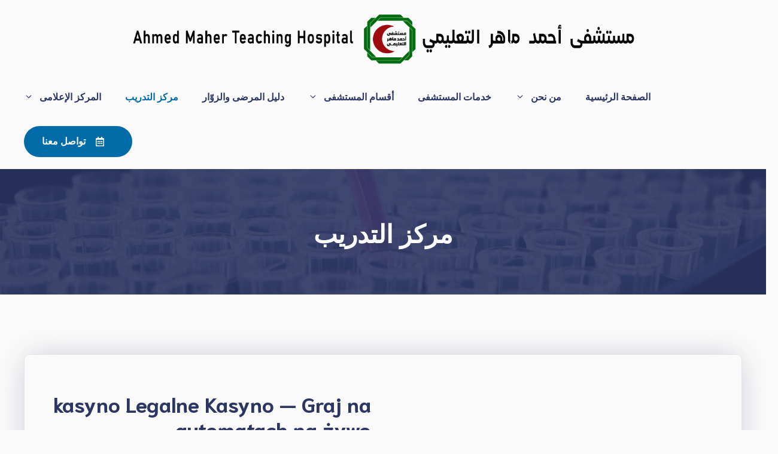

--- FILE ---
content_type: text/html; charset=UTF-8
request_url: https://ahmedmaher.gov.eg/%D9%85%D8%B1%D9%83%D8%B2-%D8%A7%D9%84%D8%AA%D8%AF%D8%B1%D9%8A%D8%A8/
body_size: 23876
content:
<!DOCTYPE html>
<html dir="rtl" lang="ar">
<head>
	<meta charset="UTF-8">
	<title>مركز التدريب &#8211; مستشفى أحمد ماهر التعليمي</title>
<meta name='robots' content='max-image-preview:large' />
<meta name="viewport" content="width=device-width, initial-scale=1"><link href='https://fonts.gstatic.com' crossorigin rel='preconnect' />
<link href='https://fonts.googleapis.com' crossorigin rel='preconnect' />
<link rel="alternate" type="application/rss+xml" title="مستشفى أحمد ماهر التعليمي &laquo; الخلاصة" href="https://ahmedmaher.gov.eg/feed/" />
<link rel="alternate" type="application/rss+xml" title="مستشفى أحمد ماهر التعليمي &laquo; خلاصة التعليقات" href="https://ahmedmaher.gov.eg/comments/feed/" />
<style id='wp-img-auto-sizes-contain-inline-css'>
img:is([sizes=auto i],[sizes^="auto," i]){contain-intrinsic-size:3000px 1500px}
/*# sourceURL=wp-img-auto-sizes-contain-inline-css */
</style>
<style id='wp-emoji-styles-inline-css'>

	img.wp-smiley, img.emoji {
		display: inline !important;
		border: none !important;
		box-shadow: none !important;
		height: 1em !important;
		width: 1em !important;
		margin: 0 0.07em !important;
		vertical-align: -0.1em !important;
		background: none !important;
		padding: 0 !important;
	}
/*# sourceURL=wp-emoji-styles-inline-css */
</style>
<style id='wp-block-library-inline-css'>
:root{--wp-block-synced-color:#7a00df;--wp-block-synced-color--rgb:122,0,223;--wp-bound-block-color:var(--wp-block-synced-color);--wp-editor-canvas-background:#ddd;--wp-admin-theme-color:#007cba;--wp-admin-theme-color--rgb:0,124,186;--wp-admin-theme-color-darker-10:#006ba1;--wp-admin-theme-color-darker-10--rgb:0,107,160.5;--wp-admin-theme-color-darker-20:#005a87;--wp-admin-theme-color-darker-20--rgb:0,90,135;--wp-admin-border-width-focus:2px}@media (min-resolution:192dpi){:root{--wp-admin-border-width-focus:1.5px}}.wp-element-button{cursor:pointer}:root .has-very-light-gray-background-color{background-color:#eee}:root .has-very-dark-gray-background-color{background-color:#313131}:root .has-very-light-gray-color{color:#eee}:root .has-very-dark-gray-color{color:#313131}:root .has-vivid-green-cyan-to-vivid-cyan-blue-gradient-background{background:linear-gradient(135deg,#00d084,#0693e3)}:root .has-purple-crush-gradient-background{background:linear-gradient(135deg,#34e2e4,#4721fb 50%,#ab1dfe)}:root .has-hazy-dawn-gradient-background{background:linear-gradient(135deg,#faaca8,#dad0ec)}:root .has-subdued-olive-gradient-background{background:linear-gradient(135deg,#fafae1,#67a671)}:root .has-atomic-cream-gradient-background{background:linear-gradient(135deg,#fdd79a,#004a59)}:root .has-nightshade-gradient-background{background:linear-gradient(135deg,#330968,#31cdcf)}:root .has-midnight-gradient-background{background:linear-gradient(135deg,#020381,#2874fc)}:root{--wp--preset--font-size--normal:16px;--wp--preset--font-size--huge:42px}.has-regular-font-size{font-size:1em}.has-larger-font-size{font-size:2.625em}.has-normal-font-size{font-size:var(--wp--preset--font-size--normal)}.has-huge-font-size{font-size:var(--wp--preset--font-size--huge)}.has-text-align-center{text-align:center}.has-text-align-left{text-align:left}.has-text-align-right{text-align:right}.has-fit-text{white-space:nowrap!important}#end-resizable-editor-section{display:none}.aligncenter{clear:both}.items-justified-left{justify-content:flex-start}.items-justified-center{justify-content:center}.items-justified-right{justify-content:flex-end}.items-justified-space-between{justify-content:space-between}.screen-reader-text{border:0;clip-path:inset(50%);height:1px;margin:-1px;overflow:hidden;padding:0;position:absolute;width:1px;word-wrap:normal!important}.screen-reader-text:focus{background-color:#ddd;clip-path:none;color:#444;display:block;font-size:1em;height:auto;left:5px;line-height:normal;padding:15px 23px 14px;text-decoration:none;top:5px;width:auto;z-index:100000}html :where(.has-border-color){border-style:solid}html :where([style*=border-top-color]){border-top-style:solid}html :where([style*=border-right-color]){border-right-style:solid}html :where([style*=border-bottom-color]){border-bottom-style:solid}html :where([style*=border-left-color]){border-left-style:solid}html :where([style*=border-width]){border-style:solid}html :where([style*=border-top-width]){border-top-style:solid}html :where([style*=border-right-width]){border-right-style:solid}html :where([style*=border-bottom-width]){border-bottom-style:solid}html :where([style*=border-left-width]){border-left-style:solid}html :where(img[class*=wp-image-]){height:auto;max-width:100%}:where(figure){margin:0 0 1em}html :where(.is-position-sticky){--wp-admin--admin-bar--position-offset:var(--wp-admin--admin-bar--height,0px)}@media screen and (max-width:600px){html :where(.is-position-sticky){--wp-admin--admin-bar--position-offset:0px}}

/*# sourceURL=wp-block-library-inline-css */
</style><style id='wp-block-paragraph-inline-css'>
.is-small-text{font-size:.875em}.is-regular-text{font-size:1em}.is-large-text{font-size:2.25em}.is-larger-text{font-size:3em}.has-drop-cap:not(:focus):first-letter{float:right;font-size:8.4em;font-style:normal;font-weight:100;line-height:.68;margin:.05em 0 0 .1em;text-transform:uppercase}body.rtl .has-drop-cap:not(:focus):first-letter{float:none;margin-right:.1em}p.has-drop-cap.has-background{overflow:hidden}:root :where(p.has-background){padding:1.25em 2.375em}:where(p.has-text-color:not(.has-link-color)) a{color:inherit}p.has-text-align-left[style*="writing-mode:vertical-lr"],p.has-text-align-right[style*="writing-mode:vertical-rl"]{rotate:180deg}
/*# sourceURL=https://ahmedmaher.gov.eg/wp-includes/blocks/paragraph/style.min.css */
</style>
<style id='global-styles-inline-css'>
:root{--wp--preset--aspect-ratio--square: 1;--wp--preset--aspect-ratio--4-3: 4/3;--wp--preset--aspect-ratio--3-4: 3/4;--wp--preset--aspect-ratio--3-2: 3/2;--wp--preset--aspect-ratio--2-3: 2/3;--wp--preset--aspect-ratio--16-9: 16/9;--wp--preset--aspect-ratio--9-16: 9/16;--wp--preset--color--black: #000000;--wp--preset--color--cyan-bluish-gray: #abb8c3;--wp--preset--color--white: #ffffff;--wp--preset--color--pale-pink: #f78da7;--wp--preset--color--vivid-red: #cf2e2e;--wp--preset--color--luminous-vivid-orange: #ff6900;--wp--preset--color--luminous-vivid-amber: #fcb900;--wp--preset--color--light-green-cyan: #7bdcb5;--wp--preset--color--vivid-green-cyan: #00d084;--wp--preset--color--pale-cyan-blue: #8ed1fc;--wp--preset--color--vivid-cyan-blue: #0693e3;--wp--preset--color--vivid-purple: #9b51e0;--wp--preset--color--contrast: var(--contrast);--wp--preset--color--base: var(--base);--wp--preset--color--base-2: var(--base-2);--wp--preset--color--base-3: var(--base-3);--wp--preset--color--base-4: var(--base-4);--wp--preset--color--accent: var(--accent);--wp--preset--color--global-color-7: var(--global-color-7);--wp--preset--gradient--vivid-cyan-blue-to-vivid-purple: linear-gradient(135deg,rgb(6,147,227) 0%,rgb(155,81,224) 100%);--wp--preset--gradient--light-green-cyan-to-vivid-green-cyan: linear-gradient(135deg,rgb(122,220,180) 0%,rgb(0,208,130) 100%);--wp--preset--gradient--luminous-vivid-amber-to-luminous-vivid-orange: linear-gradient(135deg,rgb(252,185,0) 0%,rgb(255,105,0) 100%);--wp--preset--gradient--luminous-vivid-orange-to-vivid-red: linear-gradient(135deg,rgb(255,105,0) 0%,rgb(207,46,46) 100%);--wp--preset--gradient--very-light-gray-to-cyan-bluish-gray: linear-gradient(135deg,rgb(238,238,238) 0%,rgb(169,184,195) 100%);--wp--preset--gradient--cool-to-warm-spectrum: linear-gradient(135deg,rgb(74,234,220) 0%,rgb(151,120,209) 20%,rgb(207,42,186) 40%,rgb(238,44,130) 60%,rgb(251,105,98) 80%,rgb(254,248,76) 100%);--wp--preset--gradient--blush-light-purple: linear-gradient(135deg,rgb(255,206,236) 0%,rgb(152,150,240) 100%);--wp--preset--gradient--blush-bordeaux: linear-gradient(135deg,rgb(254,205,165) 0%,rgb(254,45,45) 50%,rgb(107,0,62) 100%);--wp--preset--gradient--luminous-dusk: linear-gradient(135deg,rgb(255,203,112) 0%,rgb(199,81,192) 50%,rgb(65,88,208) 100%);--wp--preset--gradient--pale-ocean: linear-gradient(135deg,rgb(255,245,203) 0%,rgb(182,227,212) 50%,rgb(51,167,181) 100%);--wp--preset--gradient--electric-grass: linear-gradient(135deg,rgb(202,248,128) 0%,rgb(113,206,126) 100%);--wp--preset--gradient--midnight: linear-gradient(135deg,rgb(2,3,129) 0%,rgb(40,116,252) 100%);--wp--preset--font-size--small: 13px;--wp--preset--font-size--medium: 20px;--wp--preset--font-size--large: 36px;--wp--preset--font-size--x-large: 42px;--wp--preset--spacing--20: 0.44rem;--wp--preset--spacing--30: 0.67rem;--wp--preset--spacing--40: 1rem;--wp--preset--spacing--50: 1.5rem;--wp--preset--spacing--60: 2.25rem;--wp--preset--spacing--70: 3.38rem;--wp--preset--spacing--80: 5.06rem;--wp--preset--shadow--natural: 6px 6px 9px rgba(0, 0, 0, 0.2);--wp--preset--shadow--deep: 12px 12px 50px rgba(0, 0, 0, 0.4);--wp--preset--shadow--sharp: 6px 6px 0px rgba(0, 0, 0, 0.2);--wp--preset--shadow--outlined: 6px 6px 0px -3px rgb(255, 255, 255), 6px 6px rgb(0, 0, 0);--wp--preset--shadow--crisp: 6px 6px 0px rgb(0, 0, 0);}:where(.is-layout-flex){gap: 0.5em;}:where(.is-layout-grid){gap: 0.5em;}body .is-layout-flex{display: flex;}.is-layout-flex{flex-wrap: wrap;align-items: center;}.is-layout-flex > :is(*, div){margin: 0;}body .is-layout-grid{display: grid;}.is-layout-grid > :is(*, div){margin: 0;}:where(.wp-block-columns.is-layout-flex){gap: 2em;}:where(.wp-block-columns.is-layout-grid){gap: 2em;}:where(.wp-block-post-template.is-layout-flex){gap: 1.25em;}:where(.wp-block-post-template.is-layout-grid){gap: 1.25em;}.has-black-color{color: var(--wp--preset--color--black) !important;}.has-cyan-bluish-gray-color{color: var(--wp--preset--color--cyan-bluish-gray) !important;}.has-white-color{color: var(--wp--preset--color--white) !important;}.has-pale-pink-color{color: var(--wp--preset--color--pale-pink) !important;}.has-vivid-red-color{color: var(--wp--preset--color--vivid-red) !important;}.has-luminous-vivid-orange-color{color: var(--wp--preset--color--luminous-vivid-orange) !important;}.has-luminous-vivid-amber-color{color: var(--wp--preset--color--luminous-vivid-amber) !important;}.has-light-green-cyan-color{color: var(--wp--preset--color--light-green-cyan) !important;}.has-vivid-green-cyan-color{color: var(--wp--preset--color--vivid-green-cyan) !important;}.has-pale-cyan-blue-color{color: var(--wp--preset--color--pale-cyan-blue) !important;}.has-vivid-cyan-blue-color{color: var(--wp--preset--color--vivid-cyan-blue) !important;}.has-vivid-purple-color{color: var(--wp--preset--color--vivid-purple) !important;}.has-black-background-color{background-color: var(--wp--preset--color--black) !important;}.has-cyan-bluish-gray-background-color{background-color: var(--wp--preset--color--cyan-bluish-gray) !important;}.has-white-background-color{background-color: var(--wp--preset--color--white) !important;}.has-pale-pink-background-color{background-color: var(--wp--preset--color--pale-pink) !important;}.has-vivid-red-background-color{background-color: var(--wp--preset--color--vivid-red) !important;}.has-luminous-vivid-orange-background-color{background-color: var(--wp--preset--color--luminous-vivid-orange) !important;}.has-luminous-vivid-amber-background-color{background-color: var(--wp--preset--color--luminous-vivid-amber) !important;}.has-light-green-cyan-background-color{background-color: var(--wp--preset--color--light-green-cyan) !important;}.has-vivid-green-cyan-background-color{background-color: var(--wp--preset--color--vivid-green-cyan) !important;}.has-pale-cyan-blue-background-color{background-color: var(--wp--preset--color--pale-cyan-blue) !important;}.has-vivid-cyan-blue-background-color{background-color: var(--wp--preset--color--vivid-cyan-blue) !important;}.has-vivid-purple-background-color{background-color: var(--wp--preset--color--vivid-purple) !important;}.has-black-border-color{border-color: var(--wp--preset--color--black) !important;}.has-cyan-bluish-gray-border-color{border-color: var(--wp--preset--color--cyan-bluish-gray) !important;}.has-white-border-color{border-color: var(--wp--preset--color--white) !important;}.has-pale-pink-border-color{border-color: var(--wp--preset--color--pale-pink) !important;}.has-vivid-red-border-color{border-color: var(--wp--preset--color--vivid-red) !important;}.has-luminous-vivid-orange-border-color{border-color: var(--wp--preset--color--luminous-vivid-orange) !important;}.has-luminous-vivid-amber-border-color{border-color: var(--wp--preset--color--luminous-vivid-amber) !important;}.has-light-green-cyan-border-color{border-color: var(--wp--preset--color--light-green-cyan) !important;}.has-vivid-green-cyan-border-color{border-color: var(--wp--preset--color--vivid-green-cyan) !important;}.has-pale-cyan-blue-border-color{border-color: var(--wp--preset--color--pale-cyan-blue) !important;}.has-vivid-cyan-blue-border-color{border-color: var(--wp--preset--color--vivid-cyan-blue) !important;}.has-vivid-purple-border-color{border-color: var(--wp--preset--color--vivid-purple) !important;}.has-vivid-cyan-blue-to-vivid-purple-gradient-background{background: var(--wp--preset--gradient--vivid-cyan-blue-to-vivid-purple) !important;}.has-light-green-cyan-to-vivid-green-cyan-gradient-background{background: var(--wp--preset--gradient--light-green-cyan-to-vivid-green-cyan) !important;}.has-luminous-vivid-amber-to-luminous-vivid-orange-gradient-background{background: var(--wp--preset--gradient--luminous-vivid-amber-to-luminous-vivid-orange) !important;}.has-luminous-vivid-orange-to-vivid-red-gradient-background{background: var(--wp--preset--gradient--luminous-vivid-orange-to-vivid-red) !important;}.has-very-light-gray-to-cyan-bluish-gray-gradient-background{background: var(--wp--preset--gradient--very-light-gray-to-cyan-bluish-gray) !important;}.has-cool-to-warm-spectrum-gradient-background{background: var(--wp--preset--gradient--cool-to-warm-spectrum) !important;}.has-blush-light-purple-gradient-background{background: var(--wp--preset--gradient--blush-light-purple) !important;}.has-blush-bordeaux-gradient-background{background: var(--wp--preset--gradient--blush-bordeaux) !important;}.has-luminous-dusk-gradient-background{background: var(--wp--preset--gradient--luminous-dusk) !important;}.has-pale-ocean-gradient-background{background: var(--wp--preset--gradient--pale-ocean) !important;}.has-electric-grass-gradient-background{background: var(--wp--preset--gradient--electric-grass) !important;}.has-midnight-gradient-background{background: var(--wp--preset--gradient--midnight) !important;}.has-small-font-size{font-size: var(--wp--preset--font-size--small) !important;}.has-medium-font-size{font-size: var(--wp--preset--font-size--medium) !important;}.has-large-font-size{font-size: var(--wp--preset--font-size--large) !important;}.has-x-large-font-size{font-size: var(--wp--preset--font-size--x-large) !important;}
/*# sourceURL=global-styles-inline-css */
</style>

<style id='classic-theme-styles-inline-css'>
/*! This file is auto-generated */
.wp-block-button__link{color:#fff;background-color:#32373c;border-radius:9999px;box-shadow:none;text-decoration:none;padding:calc(.667em + 2px) calc(1.333em + 2px);font-size:1.125em}.wp-block-file__button{background:#32373c;color:#fff;text-decoration:none}
/*# sourceURL=/wp-includes/css/classic-themes.min.css */
</style>
<link rel='stylesheet' id='generate-style-css' href='https://ahmedmaher.gov.eg/wp-content/themes/generatepress/assets/css/main.min.css?ver=3.6.0' media='all' />
<style id='generate-style-inline-css'>
.generate-columns {margin-bottom: 60px;padding-left: 60px;}.generate-columns-container {margin-left: -60px;}.page-header {margin-bottom: 60px;margin-left: 60px}.generate-columns-container > .paging-navigation {margin-left: 60px;}
body{background-color:var(--base-3);color:var(--contrast);}a{color:var(--accent);}a:hover, a:focus, a:active{color:var(--contrast);}.grid-container{max-width:1400px;}.wp-block-group__inner-container{max-width:1400px;margin-left:auto;margin-right:auto;}.site-header .header-image{width:860px;}.dropdown-click .main-navigation ul ul{display:none;visibility:hidden;}.dropdown-click .main-navigation ul ul ul.toggled-on{left:0;top:auto;position:relative;box-shadow:none;border-bottom:1px solid rgba(0,0,0,0.05);}.dropdown-click .main-navigation ul ul li:last-child > ul.toggled-on{border-bottom:0;}.dropdown-click .main-navigation ul.toggled-on, .dropdown-click .main-navigation ul li.sfHover > ul.toggled-on{display:block;left:auto;right:auto;opacity:1;visibility:visible;pointer-events:auto;height:auto;overflow:visible;float:none;}.dropdown-click .main-navigation.sub-menu-left .sub-menu.toggled-on, .dropdown-click .main-navigation.sub-menu-left ul li.sfHover > ul.toggled-on{right:0;}.dropdown-click nav ul ul ul{background-color:transparent;}.dropdown-click .widget-area .main-navigation ul ul{top:auto;position:absolute;float:none;width:100%;left:-99999px;}.dropdown-click .widget-area .main-navigation ul ul.toggled-on{position:relative;left:0;right:0;}.dropdown-click .widget-area.sidebar .main-navigation ul li.sfHover ul, .dropdown-click .widget-area.sidebar .main-navigation ul li:hover ul{right:0;left:0;}.dropdown-click .sfHover > a > .dropdown-menu-toggle > .gp-icon svg{transform:rotate(180deg);}:root{--contrast:#2d3663;--base:#cce1ed;--base-2:#e4e4e9;--base-3:#fafafa;--base-4:#ffffff;--accent:#006ba6;--global-color-7:#196307;}:root .has-contrast-color{color:var(--contrast);}:root .has-contrast-background-color{background-color:var(--contrast);}:root .has-base-color{color:var(--base);}:root .has-base-background-color{background-color:var(--base);}:root .has-base-2-color{color:var(--base-2);}:root .has-base-2-background-color{background-color:var(--base-2);}:root .has-base-3-color{color:var(--base-3);}:root .has-base-3-background-color{background-color:var(--base-3);}:root .has-base-4-color{color:var(--base-4);}:root .has-base-4-background-color{background-color:var(--base-4);}:root .has-accent-color{color:var(--accent);}:root .has-accent-background-color{background-color:var(--accent);}:root .has-global-color-7-color{color:var(--global-color-7);}:root .has-global-color-7-background-color{background-color:var(--global-color-7);}h1{font-family:Niramit, sans-serif;font-weight:700;font-size:42px;margin-bottom:1.2em;}@media (max-width:768px){h1{font-size:35px;}}h2{font-family:Niramit, sans-serif;font-weight:700;font-size:35px;line-height:1.2em;margin-bottom:1.2em;}@media (max-width:768px){h2{font-size:30px;}}h3{font-family:Niramit, sans-serif;font-weight:700;font-size:29px;}@media (max-width:768px){h3{font-size:24px;}}h4{font-family:Niramit, sans-serif;font-weight:700;font-size:24px;margin-bottom:1.2em;}@media (max-width:768px){h4{font-size:22px;}}h5{font-family:Niramit, sans-serif;font-weight:700;font-size:20px;margin-bottom:15px;}@media (max-width:768px){h5{font-size:19px;}}h6{font-family:Niramit, sans-serif;font-weight:700;font-size:16px;}@media (max-width:768px){h6{font-size:15px;}}body, button, input, select, textarea{font-family:Lora, serif;}.main-title{font-family:Niramit, sans-serif;}.main-navigation a, .main-navigation .menu-toggle, .main-navigation .menu-bar-items{font-family:Niramit, sans-serif;font-weight:700;font-size:16px;}button:not(.menu-toggle),html input[type="button"],input[type="reset"],input[type="submit"],.button,.wp-block-button .wp-block-button__link{font-family:Niramit, sans-serif;}.widget-title{font-weight:700;}.top-bar{background-color:#636363;color:#ffffff;}.top-bar a{color:#ffffff;}.top-bar a:hover{color:#303030;}.main-title a,.main-title a:hover{color:var(--contrast);}.site-description{color:var(--contrast);}.main-navigation,.main-navigation ul ul{background-color:var(--base-3);}.main-navigation .main-nav ul li a, .main-navigation .menu-toggle, .main-navigation .menu-bar-items{color:var(--contrast);}.main-navigation .main-nav ul li:not([class*="current-menu-"]):hover > a, .main-navigation .main-nav ul li:not([class*="current-menu-"]):focus > a, .main-navigation .main-nav ul li.sfHover:not([class*="current-menu-"]) > a, .main-navigation .menu-bar-item:hover > a, .main-navigation .menu-bar-item.sfHover > a{color:var(--accent);}button.menu-toggle:hover,button.menu-toggle:focus{color:var(--contrast);}.main-navigation .main-nav ul li[class*="current-menu-"] > a{color:var(--accent);}.navigation-search input[type="search"],.navigation-search input[type="search"]:active, .navigation-search input[type="search"]:focus, .main-navigation .main-nav ul li.search-item.active > a, .main-navigation .menu-bar-items .search-item.active > a{color:var(--accent);}.main-navigation ul ul{background-color:#eaeaea;}.main-navigation .main-nav ul ul li a{color:#515151;}.main-navigation .main-nav ul ul li:not([class*="current-menu-"]):hover > a,.main-navigation .main-nav ul ul li:not([class*="current-menu-"]):focus > a, .main-navigation .main-nav ul ul li.sfHover:not([class*="current-menu-"]) > a{color:#7a8896;background-color:#eaeaea;}.main-navigation .main-nav ul ul li[class*="current-menu-"] > a{color:#7a8896;background-color:#eaeaea;}.separate-containers .inside-article, .separate-containers .comments-area, .separate-containers .page-header, .one-container .container, .separate-containers .paging-navigation, .inside-page-header{color:var(--contrast);background-color:var(--base-3);}.inside-article a,.paging-navigation a,.comments-area a,.page-header a{color:var(--accent);}.inside-article a:hover,.paging-navigation a:hover,.comments-area a:hover,.page-header a:hover{color:var(--contrast);}.entry-title a{color:#222222;}.entry-title a:hover{color:#55555e;}.entry-meta{color:#595959;}h1{color:var(--contrast);}h2{color:var(--contrast);}h3{color:var(--contrast);}h4{color:var(--contrast);}h5{color:var(--contrast);}h6{color:var(--contrast);}.sidebar .widget{background-color:var(--base-4);}.footer-widgets{background-color:#ffffff;}.footer-widgets .widget-title{color:#000000;}.site-info{color:#ffffff;background-color:#55555e;}.site-info a{color:#ffffff;}.site-info a:hover{color:#d3d3d3;}.footer-bar .widget_nav_menu .current-menu-item a{color:#d3d3d3;}input[type="text"],input[type="email"],input[type="url"],input[type="password"],input[type="search"],input[type="tel"],input[type="number"],textarea,select{color:var(--contrast);background-color:var(--base-4);border-color:var(--base-2);}input[type="text"]:focus,input[type="email"]:focus,input[type="url"]:focus,input[type="password"]:focus,input[type="search"]:focus,input[type="tel"]:focus,input[type="number"]:focus,textarea:focus,select:focus{color:var(--contrast);background-color:var(--base-4);border-color:var(--accent);}button,html input[type="button"],input[type="reset"],input[type="submit"],a.button,a.wp-block-button__link:not(.has-background){color:#ffffff;background-color:var(--accent);}button:hover,html input[type="button"]:hover,input[type="reset"]:hover,input[type="submit"]:hover,a.button:hover,button:focus,html input[type="button"]:focus,input[type="reset"]:focus,input[type="submit"]:focus,a.button:focus,a.wp-block-button__link:not(.has-background):active,a.wp-block-button__link:not(.has-background):focus,a.wp-block-button__link:not(.has-background):hover{color:#ffffff;background-color:var(--contrast-2);}a.generate-back-to-top{background-color:rgba( 0,0,0,0.4 );color:#ffffff;}a.generate-back-to-top:hover,a.generate-back-to-top:focus{background-color:rgba( 0,0,0,0.6 );color:#ffffff;}:root{--gp-search-modal-bg-color:var(--base-3);--gp-search-modal-text-color:var(--contrast);--gp-search-modal-overlay-bg-color:rgba(0,0,0,0.2);}@media (max-width: 1100px){.main-navigation .menu-bar-item:hover > a, .main-navigation .menu-bar-item.sfHover > a{background:none;color:var(--contrast);}}.nav-below-header .main-navigation .inside-navigation.grid-container, .nav-above-header .main-navigation .inside-navigation.grid-container{padding:0px 20px 0px 20px;}.separate-containers .inside-article, .separate-containers .comments-area, .separate-containers .page-header, .separate-containers .paging-navigation, .one-container .site-content, .inside-page-header{padding:100px 40px 100px 40px;}.site-main .wp-block-group__inner-container{padding:100px 40px 100px 40px;}.separate-containers .paging-navigation{padding-top:20px;padding-bottom:20px;}.entry-content .alignwide, body:not(.no-sidebar) .entry-content .alignfull{margin-left:-40px;width:calc(100% + 80px);max-width:calc(100% + 80px);}.sidebar .widget, .page-header, .widget-area .main-navigation, .site-main > *{margin-bottom:60px;}.separate-containers .site-main{margin:60px;}.both-right .inside-left-sidebar,.both-left .inside-left-sidebar{margin-right:30px;}.both-right .inside-right-sidebar,.both-left .inside-right-sidebar{margin-left:30px;}.one-container.archive .post:not(:last-child):not(.is-loop-template-item), .one-container.blog .post:not(:last-child):not(.is-loop-template-item){padding-bottom:100px;}.separate-containers .featured-image{margin-top:60px;}.separate-containers .inside-right-sidebar, .separate-containers .inside-left-sidebar{margin-top:60px;margin-bottom:60px;}.rtl .menu-item-has-children .dropdown-menu-toggle{padding-left:20px;}.rtl .main-navigation .main-nav ul li.menu-item-has-children > a{padding-right:20px;}@media (max-width:768px){.separate-containers .inside-article, .separate-containers .comments-area, .separate-containers .page-header, .separate-containers .paging-navigation, .one-container .site-content, .inside-page-header{padding:60px 30px 60px 30px;}.site-main .wp-block-group__inner-container{padding:60px 30px 60px 30px;}.inside-top-bar{padding-right:30px;padding-left:30px;}.inside-header{padding-top:20px;padding-right:30px;padding-bottom:20px;padding-left:30px;}.widget-area .widget{padding-top:30px;padding-right:30px;padding-bottom:30px;padding-left:30px;}.footer-widgets-container{padding-top:30px;padding-right:30px;padding-bottom:30px;padding-left:30px;}.inside-site-info{padding-right:30px;padding-left:30px;}.entry-content .alignwide, body:not(.no-sidebar) .entry-content .alignfull{margin-left:-30px;width:calc(100% + 60px);max-width:calc(100% + 60px);}.one-container .site-main .paging-navigation{margin-bottom:60px;}}/* End cached CSS */.is-right-sidebar{width:30%;}.is-left-sidebar{width:30%;}.site-content .content-area{width:100%;}@media (max-width: 1100px){.main-navigation .menu-toggle,.sidebar-nav-mobile:not(#sticky-placeholder){display:block;}.main-navigation ul,.gen-sidebar-nav,.main-navigation:not(.slideout-navigation):not(.toggled) .main-nav > ul,.has-inline-mobile-toggle #site-navigation .inside-navigation > *:not(.navigation-search):not(.main-nav){display:none;}.nav-align-right .inside-navigation,.nav-align-center .inside-navigation{justify-content:space-between;}.rtl .nav-align-right .inside-navigation,.rtl .nav-align-center .inside-navigation, .rtl .nav-align-left .inside-navigation{justify-content:space-between;}}
.dynamic-author-image-rounded{border-radius:100%;}.dynamic-featured-image, .dynamic-author-image{vertical-align:middle;}.one-container.blog .dynamic-content-template:not(:last-child), .one-container.archive .dynamic-content-template:not(:last-child){padding-bottom:0px;}.dynamic-entry-excerpt > p:last-child{margin-bottom:0px;}
.main-navigation .main-nav ul li a,.menu-toggle,.main-navigation .menu-bar-item > a{transition: line-height 300ms ease}.main-navigation.toggled .main-nav > ul{background-color: var(--base-3)}.sticky-enabled .gen-sidebar-nav.is_stuck .main-navigation {margin-bottom: 0px;}.sticky-enabled .gen-sidebar-nav.is_stuck {z-index: 500;}.sticky-enabled .main-navigation.is_stuck {box-shadow: 0 2px 2px -2px rgba(0, 0, 0, .2);}.navigation-stick:not(.gen-sidebar-nav) {left: 0;right: 0;width: 100% !important;}.nav-float-right .navigation-stick {width: 100% !important;left: 0;}.nav-float-right .navigation-stick .navigation-branding {margin-right: auto;}.main-navigation.has-sticky-branding:not(.grid-container) .inside-navigation:not(.grid-container) .navigation-branding{margin-left: 10px;}.main-navigation.navigation-stick.has-sticky-branding .inside-navigation.grid-container{padding-left:40px;padding-right:40px;}@media (max-width:768px){.main-navigation.navigation-stick.has-sticky-branding .inside-navigation.grid-container{padding-left:0;padding-right:0;}}
.post-image:not(:first-child), .page-content:not(:first-child), .entry-content:not(:first-child), .entry-summary:not(:first-child), footer.entry-meta{margin-top:1.5em;}.post-image-above-header .inside-article div.featured-image, .post-image-above-header .inside-article div.post-image{margin-bottom:1.5em;}@media (max-width: 1024px),(min-width:1025px){.main-navigation.sticky-navigation-transition .main-nav > ul > li > a,.sticky-navigation-transition .menu-toggle,.main-navigation.sticky-navigation-transition .menu-bar-item > a, .sticky-navigation-transition .navigation-branding .main-title{line-height:81px;}.main-navigation.sticky-navigation-transition .site-logo img, .main-navigation.sticky-navigation-transition .navigation-search input[type="search"], .main-navigation.sticky-navigation-transition .navigation-branding img{height:81px;}}
/*# sourceURL=generate-style-inline-css */
</style>
<link rel='stylesheet' id='generate-rtl-css' href='https://ahmedmaher.gov.eg/wp-content/themes/generatepress/assets/css/main-rtl.min.css?ver=3.6.0' media='all' />
<link rel='stylesheet' id='generate-google-fonts-css' href='https://fonts.googleapis.com/css?family=Niramit%3A200%2C200italic%2C300%2C300italic%2Cregular%2Citalic%2C500%2C500italic%2C600%2C600italic%2C700%2C700italic%7CLora%3Aregular%2C500%2C600%2C700%2Citalic%2C500italic%2C600italic%2C700italic&#038;display=auto&#038;ver=3.6.0' media='all' />
<style id='generateblocks-inline-css'>
.gb-button-wrapper{display:flex;flex-wrap:wrap;align-items:flex-start;justify-content:flex-start;clear:both;}.gb-button-wrapper-df3e5eb9{margin-top:20px;margin-bottom:20px;margin-left:20px;}.gb-button-wrapper-afbce320{margin-top:40px;}.gb-button-wrapper-6a774a14{margin-top:40px;}.gb-button-wrapper-c05c6e93{margin-top:40px;}.gb-button{text-decoration:none;}.gb-icon svg{height:1em;width:1em;fill:currentColor;}.gb-button-wrapper a.gb-button-41d5c901, .gb-button-wrapper a.gb-button-41d5c901:visited{background-color:var(--accent);color:var(--base-4);font-family:Helvetica;padding:14px 30px;border-radius:9999px;display:inline-flex;align-items:center;justify-content:center;text-align:center;}.gb-button-wrapper a.gb-button-41d5c901:hover, .gb-button-wrapper a.gb-button-41d5c901:active, .gb-button-wrapper a.gb-button-41d5c901:focus{background-color:var(--contrast);color:var(--base-4);}.gb-button-wrapper a.gb-button-41d5c901 .gb-icon{font-size:1em;line-height:0;padding-right:1em;padding-left:1em;align-items:center;display:inline-flex;}.gb-button-wrapper a.gb-button-3d20922e, .gb-button-wrapper a.gb-button-3d20922e:visited{background-color:var(--contrast);color:var(--base-4);font-family:Niramit, sans-serif;padding:14px 30px;border-top-style: solid;border-top-width:2px;border-right-style: solid;border-right-width:2px;border-bottom-style: solid;border-bottom-width:2px;border-color:var(--contrast);display:inline-flex;align-items:center;justify-content:center;text-align:center;}.gb-button-wrapper a.gb-button-3d20922e:hover, .gb-button-wrapper a.gb-button-3d20922e:active, .gb-button-wrapper a.gb-button-3d20922e:focus{background-color:var(--base-2);color:var(--contrast);border-color:var(--contrast);}.gb-button-wrapper a.gb-button-3d20922e .gb-icon{font-size:1em;line-height:0;padding-right:1em;align-items:center;display:inline-flex;}.gb-button-wrapper a.gb-button-969a9d8b{display:inline-flex;align-items:center;justify-content:center;background-color:var(--base-4);color:var(--contrast);font-size:24px;font-weight:600;text-align:center;padding:8px;border-radius:40px;margin-right:10px;border-style: solid;border-width:2px;}.gb-button-wrapper a.gb-button-969a9d8b:hover, .gb-button-wrapper a.gb-button-969a9d8b:active, .gb-button-wrapper a.gb-button-969a9d8b:focus{background-color:var(--contrast);color:var(--base-4);}.gb-button-wrapper a.gb-button-969a9d8b .gb-icon{font-size:0.5em;line-height:0;}.gb-button-wrapper a.gb-button-7d6afe10{display:inline-flex;align-items:center;justify-content:center;background-color:var(--base-4);color:var(--contrast);font-size:24px;font-weight:600;text-align:center;padding:8px;border-radius:40px;border-style: solid;border-width:2px;}.gb-button-wrapper a.gb-button-7d6afe10:hover, .gb-button-wrapper a.gb-button-7d6afe10:active, .gb-button-wrapper a.gb-button-7d6afe10:focus{background-color:var(--contrast);color:var(--base-4);}.gb-button-wrapper a.gb-button-7d6afe10 .gb-icon{font-size:0.5em;line-height:0;}.gb-button-wrapper a.gb-button-d1cb317b, .gb-button-wrapper a.gb-button-d1cb317b:visited{background-color:var(--accent);color:var(--base-4);font-family:Niramit, sans-serif;font-size:16px;font-weight:700;padding:14px 30px;border-radius:9999px;display:inline-flex;align-items:center;justify-content:center;text-align:center;}.gb-button-wrapper a.gb-button-d1cb317b:hover, .gb-button-wrapper a.gb-button-d1cb317b:active, .gb-button-wrapper a.gb-button-d1cb317b:focus{background-color:var(--contrast);color:var(--base-4);}.gb-button-wrapper a.gb-button-d1cb317b .gb-icon{font-size:1em;line-height:0;padding-left:1em;align-items:center;display:inline-flex;}.gb-button-wrapper a.gb-button-c43a2540, .gb-button-wrapper a.gb-button-c43a2540:visited{background-color:var(--accent);color:var(--base-4);font-family:Niramit, sans-serif;font-weight:700;padding:14px 30px;border-radius:9999px;display:inline-flex;align-items:center;justify-content:center;text-align:center;}.gb-button-wrapper a.gb-button-c43a2540:hover, .gb-button-wrapper a.gb-button-c43a2540:active, .gb-button-wrapper a.gb-button-c43a2540:focus{background-color:var(--contrast);color:var(--base-4);}.gb-button-wrapper a.gb-button-c43a2540 .gb-icon{font-size:1em;line-height:0;padding-left:1em;align-items:center;display:inline-flex;}.gb-container .wp-block-image img{vertical-align:middle;}.gb-container .gb-shape{position:absolute;overflow:hidden;pointer-events:none;line-height:0;}.gb-container .gb-shape svg{fill:currentColor;}.gb-container-6a896cfa{background-color:var(--accent);position:relative;z-index:1;}.gb-container-6a896cfa > .gb-inside-container{padding:60px 40px 20px;max-width:1400px;margin-left:auto;margin-right:auto;}.gb-grid-wrapper > .gb-grid-column-6a896cfa > .gb-container{display:flex;flex-direction:column;height:100%;}.gb-grid-wrapper > .gb-grid-column-663b5c00 > .gb-container{display:flex;flex-direction:column;height:100%;}.gb-grid-wrapper > .gb-grid-column-b0fc63e8{flex-grow:1;}.gb-grid-wrapper > .gb-grid-column-b0fc63e8 > .gb-container{display:flex;flex-direction:column;height:100%;}.gb-container-ba23d58b{background-color:var(--contrast);}.gb-container-ba23d58b > .gb-inside-container{padding:100px 40px;max-width:1400px;margin-left:auto;margin-right:auto;z-index:1;position:relative;}.gb-grid-wrapper > .gb-grid-column-ba23d58b > .gb-container{display:flex;flex-direction:column;height:100%;}.gb-grid-wrapper > .gb-grid-column-b43166c8{width:33.33%;}.gb-grid-wrapper > .gb-grid-column-b43166c8 > .gb-container{display:flex;flex-direction:column;height:100%;}.gb-grid-wrapper > .gb-grid-column-c039f873{width:33.33%;}.gb-grid-wrapper > .gb-grid-column-c039f873 > .gb-container{display:flex;flex-direction:column;height:100%;}.gb-grid-wrapper > .gb-grid-column-356b72b5{width:100%;}.gb-grid-wrapper > .gb-grid-column-356b72b5 > .gb-container{display:flex;flex-direction:column;height:100%;}.gb-grid-wrapper > .gb-grid-column-79e5c517{width:33.33%;}.gb-grid-wrapper > .gb-grid-column-79e5c517 > .gb-container{display:flex;flex-direction:column;height:100%;}.gb-container-3a035f8d{background-color:var(--contrast);border-top-style: solid;border-top-width:1px;border-color:var(--base-2);}.gb-container-3a035f8d > .gb-inside-container{padding:25px 40px;max-width:1400px;margin-left:auto;margin-right:auto;}.gb-grid-wrapper > .gb-grid-column-3a035f8d > .gb-container{display:flex;flex-direction:column;height:100%;}.gb-grid-wrapper > .gb-grid-column-97902f73 > .gb-container{display:flex;flex-direction:column;height:100%;}.gb-grid-wrapper > .gb-grid-column-f403ed1b{flex-grow:1;}.gb-grid-wrapper > .gb-grid-column-f403ed1b > .gb-container{display:flex;flex-direction:column;height:100%;}.gb-grid-wrapper > .gb-grid-column-7003965f > .gb-container{display:flex;flex-direction:column;height:100%;}.gb-grid-wrapper > .gb-grid-column-67db20a8 > .gb-container{display:flex;flex-direction:column;height:100%;}.gb-grid-wrapper > .gb-grid-column-4bac2c85 > .gb-container{display:flex;flex-direction:column;height:100%;}.gb-container-d2cafe96 > .gb-inside-container{padding:0;max-width:1400px;margin-left:auto;margin-right:auto;}.gb-grid-wrapper > .gb-grid-column-d2cafe96 > .gb-container{display:flex;flex-direction:column;height:100%;}.gb-container-b70b46a6{margin-bottom:15px;border-radius:10px;background-image:url(https://ahmedmaher.gov.eg/wp-content/uploads/2022/02/martha-dominguez-de-gouveia-nMyM7fxpokE-unsplash-2-768x523.jpg);background-repeat:no-repeat;background-position:center center;background-size:cover;min-height:320px;}.gb-container-b70b46a6 > .gb-inside-container{padding:0;max-width:1400px;margin-left:auto;margin-right:auto;}.gb-grid-wrapper > .gb-grid-column-b70b46a6 > .gb-container{display:flex;flex-direction:column;height:100%;}.gb-container-b70b46a6.gb-has-dynamic-bg{background-image:var(--background-url);}.gb-container-b70b46a6.gb-no-dynamic-bg{background-image:none;}.gb-container-10fff120{font-size:16px;}.gb-container-10fff120 > .gb-inside-container{max-width:1400px;margin-left:auto;margin-right:auto;}.gb-grid-wrapper > .gb-grid-column-10fff120 > .gb-container{display:flex;flex-direction:column;height:100%;}.gb-container-561d86b5{border-radius:8px;border-style: solid;border-width:1px;border-color:var(--base-2);}.gb-container-561d86b5 > .gb-inside-container{padding:60px 40px;max-width:1400px;margin-left:auto;margin-right:auto;}.gb-grid-wrapper > .gb-grid-column-561d86b5 > .gb-container{display:flex;flex-direction:column;height:100%;}.gb-grid-wrapper > .gb-grid-column-ecff5ce7{width:50%;}.gb-grid-wrapper > .gb-grid-column-ecff5ce7 > .gb-container{display:flex;flex-direction:column;height:100%;}.gb-grid-wrapper > .gb-grid-column-80c15908{width:50%;}.gb-grid-wrapper > .gb-grid-column-80c15908 > .gb-container{display:flex;flex-direction:column;height:100%;}.gb-container-a9de8154{background-color:var(--contrast);position:relative;overflow:hidden;}.gb-container-a9de8154:before{content:"";background-image:url(https://ahmedmaher.gov.eg/wp-content/uploads/2022/02/louis-reed-pwcKF7L4-no-unsplash-2.jpg);background-repeat:no-repeat;background-position:center center;background-size:cover;z-index:0;position:absolute;top:0;right:0;bottom:0;left:0;transition:inherit;pointer-events:none;opacity:0.1;}.gb-container-a9de8154 > .gb-inside-container{padding:80px 40px;max-width:1400px;margin-left:auto;margin-right:auto;z-index:1;position:relative;}.gb-grid-wrapper > .gb-grid-column-a9de8154 > .gb-container{display:flex;flex-direction:column;height:100%;}.gb-container-a9de8154.gb-has-dynamic-bg:before{background-image:var(--background-url);}.gb-container-a9de8154.gb-no-dynamic-bg:before{background-image:none;}.gb-grid-wrapper{display:flex;flex-wrap:wrap;}.gb-grid-column{box-sizing:border-box;}.gb-grid-wrapper .wp-block-image{margin-bottom:0;}.gb-grid-wrapper-e4b590ad{align-items:center;margin-right:-60px;}.gb-grid-wrapper-e4b590ad > .gb-grid-column{padding-right:60px;padding-bottom:40px;}.gb-grid-wrapper-a653f470{margin-right:-100px;}.gb-grid-wrapper-a653f470 > .gb-grid-column{padding-right:100px;}.gb-grid-wrapper-623a607b{align-items:flex-end;margin-right:-15px;}.gb-grid-wrapper-623a607b > .gb-grid-column{padding-right:15px;padding-bottom:20px;}.gb-grid-wrapper-b010584c{align-items:center;margin-right:-20px;}.gb-grid-wrapper-b010584c > .gb-grid-column{padding-right:20px;}.gb-grid-wrapper-481dd47b{justify-content:flex-end;margin-right:-20px;}.gb-grid-wrapper-481dd47b > .gb-grid-column{padding-right:20px;}.gb-grid-wrapper-8519d946{align-items:center;margin-right:-40px;}.gb-grid-wrapper-8519d946 > .gb-grid-column{padding-right:40px;}.gb-icon svg{height:1em;width:1em;fill:currentColor;}.gb-highlight{background:none;color:unset;}h3.gb-headline-018131c2{text-align:center;color:var(--base-3);margin-bottom:0;}h3.gb-headline-15493296{color:var(--base-4);margin-bottom:1em;}p.gb-headline-2dbf5ffd{color:var(--base-2);font-size:15px;margin-bottom:0;}h3.gb-headline-e25eb4fb{color:var(--base-4);margin-bottom:1em;}h3.gb-headline-9d5bed3e{color:var(--base-4);margin-bottom:1em;}p.gb-headline-dbfb272d{display:flex;align-items:center;color:var(--base-2);font-size:15px;text-transform:capitalize;}p.gb-headline-dbfb272d .gb-icon{line-height:0;padding-right:1em;}p.gb-headline-dbfb272d .gb-icon svg{width:1.4em;height:1.4em;}p.gb-headline-8df5ae0d{display:flex;align-items:center;color:var(--base-2);font-size:15px;text-transform:capitalize;}p.gb-headline-8df5ae0d a{color:var(--base);}p.gb-headline-8df5ae0d a:hover{color:var(--base-4);}p.gb-headline-8df5ae0d .gb-icon{line-height:0;padding-right:1em;}p.gb-headline-8df5ae0d .gb-icon svg{width:1.4em;height:1.4em;}p.gb-headline-be4a6043{display:flex;align-items:center;color:var(--base-2);font-size:15px;margin-bottom:0;}p.gb-headline-be4a6043 a{color:var(--base);}p.gb-headline-be4a6043 a:hover{color:var(--base-4);}p.gb-headline-be4a6043 .gb-icon{line-height:0;padding-right:1em;}p.gb-headline-be4a6043 .gb-icon svg{width:1.4em;height:1.4em;}p.gb-headline-102b5a4a{color:var(--base-2);font-size:15px;margin-bottom:0;}p.gb-headline-102b5a4a a{color:var(--base);}p.gb-headline-102b5a4a a:hover{color:var(--base-4);}p.gb-headline-6b46c508{color:var(--base-2);font-size:15px;text-transform:capitalize;margin-bottom:0;}p.gb-headline-6b46c508 a{color:var(--base);}p.gb-headline-6b46c508 a:hover{color:var(--base-4);}p.gb-headline-5acf988e{color:var(--base-2);font-size:15px;text-transform:capitalize;margin-bottom:0;}p.gb-headline-5acf988e a{color:var(--base);}p.gb-headline-5acf988e a:hover{color:var(--base-4);}p.gb-headline-5e5b1560{color:var(--base-2);font-size:15px;text-transform:capitalize;margin-bottom:0;}p.gb-headline-5e5b1560 a{color:var(--base);}p.gb-headline-5e5b1560 a:hover{color:var(--base-4);}p.gb-headline-af8af68e{font-size:16px;}h3.gb-headline-f593ba8c a{color:var(--contrast);}h3.gb-headline-f593ba8c a:hover{color:var(--accent);}h2.gb-headline-82629d5c{margin-bottom:10px;}h2.gb-headline-82629d5c a{color:var(--contrast);}h2.gb-headline-82629d5c a:hover{color:var(--accent);}p.gb-headline-9cea1b9b{margin-right:20px;display:inline-block;}p.gb-headline-617578e8{display:inline-block;}h1.gb-headline-f408d353{text-align:center;color:var(--base-4);margin-bottom:0;}@media (max-width: 1024px) {.gb-container-6a896cfa > .gb-inside-container{padding-right:40px;padding-left:40px;}.gb-grid-wrapper > .gb-grid-column-b0fc63e8{flex-grow:1;}.gb-container-ba23d58b > .gb-inside-container{padding-top:80px;padding-bottom:80px;}.gb-grid-wrapper > .gb-grid-column-ecff5ce7{width:100%;}.gb-grid-wrapper > .gb-grid-column-80c15908{width:100%;}.gb-grid-wrapper-a653f470{margin-right:-60px;}.gb-grid-wrapper-a653f470 > .gb-grid-column{padding-right:60px;}.gb-grid-wrapper-8519d946 > .gb-grid-column{padding-bottom:20px;}}@media (max-width: 1024px) and (min-width: 768px) {.gb-grid-wrapper > div.gb-grid-column-80c15908{padding-bottom:0;}}@media (max-width: 767px) {.gb-container-6a896cfa > .gb-inside-container{padding-right:30px;padding-left:30px;}.gb-grid-wrapper > .gb-grid-column-663b5c00{flex-grow:1;}.gb-container-ba23d58b > .gb-inside-container{padding:60px 30px;}.gb-grid-wrapper > .gb-grid-column-b43166c8{width:100%;}.gb-grid-wrapper > .gb-grid-column-c039f873{width:100%;}.gb-grid-wrapper > .gb-grid-column-356b72b5{width:100%;}.gb-grid-wrapper > .gb-grid-column-79e5c517{width:100%;}.gb-grid-wrapper > div.gb-grid-column-79e5c517{padding-bottom:0;}.gb-container-3a035f8d > .gb-inside-container{padding-right:30px;padding-bottom:25px;padding-left:30px;}.gb-container-97902f73{text-align:center;}.gb-grid-wrapper > .gb-grid-column-97902f73{width:100%;}.gb-grid-wrapper > .gb-grid-column-f403ed1b{width:100%;}.gb-grid-wrapper > div.gb-grid-column-f403ed1b{padding-bottom:0;}.gb-container-561d86b5 > .gb-inside-container{padding:40px 30px;}.gb-grid-wrapper > .gb-grid-column-ecff5ce7{width:100%;}.gb-grid-wrapper > .gb-grid-column-80c15908{width:100%;}.gb-grid-wrapper > div.gb-grid-column-80c15908{padding-bottom:0;}.gb-container-a9de8154 > .gb-inside-container{padding-right:30px;padding-left:30px;}.gb-grid-wrapper-a653f470 > .gb-grid-column{padding-bottom:80px;}.gb-grid-wrapper-b010584c{justify-content:center;}.gb-grid-wrapper-b010584c > .gb-grid-column{padding-bottom:20px;}.gb-grid-wrapper-481dd47b{justify-content:center;}}
/*# sourceURL=generateblocks-inline-css */
</style>
<link rel='stylesheet' id='generate-blog-css' href='https://ahmedmaher.gov.eg/wp-content/plugins/gp-premium/blog/functions/css/style.min.css?ver=2.5.4' media='all' />
<link rel='stylesheet' id='generate-offside-css' href='https://ahmedmaher.gov.eg/wp-content/plugins/gp-premium/menu-plus/functions/css/offside.min.css?ver=2.5.4' media='all' />
<style id='generate-offside-inline-css'>
:root{--gp-slideout-width:265px;}.slideout-navigation.main-navigation{background-color:var(--accent);}.slideout-navigation.main-navigation .main-nav ul li a{color:var(--base-3);}.slideout-navigation.main-navigation .main-nav ul li:not([class*="current-menu-"]):hover > a, .slideout-navigation.main-navigation .main-nav ul li:not([class*="current-menu-"]):focus > a, .slideout-navigation.main-navigation .main-nav ul li.sfHover:not([class*="current-menu-"]) > a{color:var(--base-3);background-color:var(--contrast);}.slideout-navigation.main-navigation .main-nav ul li[class*="current-menu-"] > a{color:var(--contrast);background-color:var(--base-3);}.slideout-navigation, .slideout-navigation a{color:var(--base-3);}.slideout-navigation button.slideout-exit{color:var(--base-3);padding-left:20px;padding-right:20px;}.slide-opened nav.toggled .menu-toggle:before{display:none;}@media (max-width: 1100px){.menu-bar-item.slideout-toggle{display:none;}}
/*# sourceURL=generate-offside-inline-css */
</style>
<link rel='stylesheet' id='generate-navigation-branding-css' href='https://ahmedmaher.gov.eg/wp-content/plugins/gp-premium/menu-plus/functions/css/navigation-branding-flex.min.css?ver=2.5.4' media='all' />
<style id='generate-navigation-branding-inline-css'>
.main-navigation.has-branding .inside-navigation.grid-container, .main-navigation.has-branding.grid-container .inside-navigation:not(.grid-container){padding:0px 40px 0px 40px;}.main-navigation.has-branding:not(.grid-container) .inside-navigation:not(.grid-container) .navigation-branding{margin-right:10px;}.main-navigation .sticky-navigation-logo, .main-navigation.navigation-stick .site-logo:not(.mobile-header-logo){display:none;}.main-navigation.navigation-stick .sticky-navigation-logo{display:block;}.navigation-branding img, .site-logo.mobile-header-logo img{height:60px;width:auto;}.navigation-branding .main-title{line-height:60px;}@media (max-width: 1100px){.main-navigation.has-branding.nav-align-center .menu-bar-items, .main-navigation.has-sticky-branding.navigation-stick.nav-align-center .menu-bar-items{margin-left:auto;}.navigation-branding{margin-right:auto;margin-left:10px;}.navigation-branding .main-title, .mobile-header-navigation .site-logo{margin-left:10px;}.rtl .navigation-branding{margin-left:auto;margin-right:10px;}.rtl .navigation-branding .main-title, .rtl .mobile-header-navigation .site-logo{margin-right:10px;margin-left:0px;}.rtl .main-navigation.has-branding.nav-align-center .menu-bar-items, .rtl .main-navigation.has-sticky-branding.navigation-stick.nav-align-center .menu-bar-items{margin-left:0px;margin-right:auto;}.main-navigation.has-branding .inside-navigation.grid-container{padding:0px;}}
/*# sourceURL=generate-navigation-branding-inline-css */
</style>
<script src="https://ahmedmaher.gov.eg/wp-includes/js/jquery/jquery.min.js?ver=3.7.1" id="jquery-core-js"></script>
<link rel="https://api.w.org/" href="https://ahmedmaher.gov.eg/wp-json/" /><link rel="EditURI" type="application/rsd+xml" title="RSD" href="https://ahmedmaher.gov.eg/xmlrpc.php?rsd" />
<meta name="generator" content="WordPress 6.9" />
<link rel="icon" href="https://ahmedmaher.gov.eg/wp-content/uploads/2022/12/cropped-Logo-Black-خلفية-بيضاء-32x32.png" sizes="32x32" />
<link rel="icon" href="https://ahmedmaher.gov.eg/wp-content/uploads/2022/12/cropped-Logo-Black-خلفية-بيضاء-192x192.png" sizes="192x192" />
<link rel="apple-touch-icon" href="https://ahmedmaher.gov.eg/wp-content/uploads/2022/12/cropped-Logo-Black-خلفية-بيضاء-180x180.png" />
<meta name="msapplication-TileImage" content="https://ahmedmaher.gov.eg/wp-content/uploads/2022/12/cropped-Logo-Black-خلفية-بيضاء-270x270.png" />
		<style id="wp-custom-css">
			/* GeneratePress Site CSS */ /* GeneratePress Site CSS */ /* Comment button */
.form-submit .submit {
	border-radius: 9999px;
}

/* Text highlight */
mark.gb-highlight {
	border-bottom: 2px solid var(--contrast);
}
.box-shadow {
	box-shadow: 0px 0px 50px -10px rgba(45,54,99,0.3);
}

/* Blog featured post */
@media (min-width: 768px) and (max-width: 1024px) {
	.featured-column {
	width: 100% !important;
	}
}

/* Right sidebar */
.sidebar aside {
	border-radius: 8px;
	border: 1px solid var(--base-2);
}
@media (max-width: 768px) {
	.sidebar {
		margin-top: 5em;
	}
}
 /* End GeneratePress Site CSS */ /* End GeneratePress Site CSS */		</style>
		</head>

<body class="rtl blog wp-custom-logo wp-embed-responsive wp-theme-generatepress post-image-above-header post-image-aligned-center generate-columns-activated slideout-enabled slideout-mobile sticky-menu-fade sticky-enabled both-sticky-menu no-sidebar nav-below-header one-container header-aligned-center dropdown-click-arrow dropdown-click" itemtype="https://schema.org/Blog" itemscope>
	<a class="screen-reader-text skip-link" href="#content" title="انتقل إلى المحتوى">انتقل إلى المحتوى</a>		<header class="site-header" id="masthead" aria-label="Site"  itemtype="https://schema.org/WPHeader" itemscope>
			<div class="inside-header grid-container">
				<div class="site-logo">
					<a href="https://ahmedmaher.gov.eg/" rel="home">
						<img  class="header-image is-logo-image" alt="مستشفى أحمد ماهر التعليمي" src="https://ahmedmaher.gov.eg/wp-content/uploads/2023/01/logo-top-3.png" width="10017" height="1064" />
					</a>
				</div>			</div>
		</header>
				<nav class="has-sticky-branding main-navigation nav-align-left has-menu-bar-items sub-menu-left" id="site-navigation" aria-label="Primary"  itemtype="https://schema.org/SiteNavigationElement" itemscope>
			<div class="inside-navigation grid-container">
				<div class="navigation-branding"><div class="sticky-navigation-logo">
					<a href="https://ahmedmaher.gov.eg/" title="مستشفى أحمد ماهر التعليمي" rel="home">
						<img src="https://ahmedmaher.gov.eg/wp-content/uploads/2022/12/cropped-Logo-Black-خلفية-بيضاء.png" class="is-logo-image" alt="مستشفى أحمد ماهر التعليمي" width="512" height="512" />
					</a>
				</div></div>				<button class="menu-toggle" aria-controls="generate-slideout-menu" aria-expanded="false">
					<span class="gp-icon icon-menu-bars"><svg viewBox="0 0 512 512" aria-hidden="true" xmlns="http://www.w3.org/2000/svg" width="1em" height="1em"><path d="M0 96c0-13.255 10.745-24 24-24h464c13.255 0 24 10.745 24 24s-10.745 24-24 24H24c-13.255 0-24-10.745-24-24zm0 160c0-13.255 10.745-24 24-24h464c13.255 0 24 10.745 24 24s-10.745 24-24 24H24c-13.255 0-24-10.745-24-24zm0 160c0-13.255 10.745-24 24-24h464c13.255 0 24 10.745 24 24s-10.745 24-24 24H24c-13.255 0-24-10.745-24-24z" /></svg><svg viewBox="0 0 512 512" aria-hidden="true" xmlns="http://www.w3.org/2000/svg" width="1em" height="1em"><path d="M71.029 71.029c9.373-9.372 24.569-9.372 33.942 0L256 222.059l151.029-151.03c9.373-9.372 24.569-9.372 33.942 0 9.372 9.373 9.372 24.569 0 33.942L289.941 256l151.03 151.029c9.372 9.373 9.372 24.569 0 33.942-9.373 9.372-24.569 9.372-33.942 0L256 289.941l-151.029 151.03c-9.373 9.372-24.569 9.372-33.942 0-9.372-9.373-9.372-24.569 0-33.942L222.059 256 71.029 104.971c-9.372-9.373-9.372-24.569 0-33.942z" /></svg></span><span class="mobile-menu">القائمة</span>				</button>
				<div id="primary-menu" class="main-nav"><ul id="menu-%d8%a7%d9%84%d9%82%d8%a7%d8%a6%d9%85%d8%a9-%d8%a7%d9%84%d8%b1%d8%a6%d9%8a%d8%b3%d9%8a%d8%a9" class=" menu sf-menu"><li id="menu-item-60" class="menu-item menu-item-type-post_type menu-item-object-page menu-item-home menu-item-60"><a href="https://ahmedmaher.gov.eg/">الصفحة الرئيسية</a></li>
<li id="menu-item-1042" class="menu-item menu-item-type-custom menu-item-object-custom menu-item-has-children menu-item-1042"><a href="#">من نحن<span role="button" class="dropdown-menu-toggle" tabindex="0" aria-label="Open Sub-Menu"><span class="gp-icon icon-arrow"><svg viewBox="0 0 330 512" aria-hidden="true" xmlns="http://www.w3.org/2000/svg" width="1em" height="1em"><path d="M305.913 197.085c0 2.266-1.133 4.815-2.833 6.514L171.087 335.593c-1.7 1.7-4.249 2.832-6.515 2.832s-4.815-1.133-6.515-2.832L26.064 203.599c-1.7-1.7-2.832-4.248-2.832-6.514s1.132-4.816 2.832-6.515l14.162-14.163c1.7-1.699 3.966-2.832 6.515-2.832 2.266 0 4.815 1.133 6.515 2.832l111.316 111.317 111.316-111.317c1.7-1.699 4.249-2.832 6.515-2.832s4.815 1.133 6.515 2.832l14.162 14.163c1.7 1.7 2.833 4.249 2.833 6.515z" /></svg></span></span></a>
<ul class="sub-menu">
	<li id="menu-item-59" class="menu-item menu-item-type-post_type menu-item-object-page menu-item-59"><a href="https://ahmedmaher.gov.eg/about-us/">عن المستشفى</a></li>
	<li id="menu-item-1284" class="menu-item menu-item-type-post_type menu-item-object-page menu-item-1284"><a href="https://ahmedmaher.gov.eg/%d9%83%d9%84%d9%85%d8%a9-%d9%85%d8%af%d9%8a%d8%b1-%d8%a7%d9%84%d9%85%d8%b3%d8%aa%d8%b4%d9%81%d9%89/">كلمة مدير المستشفى</a></li>
	<li id="menu-item-1291" class="menu-item menu-item-type-post_type menu-item-object-page menu-item-1291"><a href="https://ahmedmaher.gov.eg/%d8%a7%d9%84%d8%b1%d8%b3%d8%a7%d9%84%d8%a9-%d9%88%d8%a7%d9%84%d8%b1%d8%a4%d9%8a%d8%a9/">الرسالة والرؤية</a></li>
</ul>
</li>
<li id="menu-item-58" class="menu-item menu-item-type-post_type menu-item-object-page menu-item-58"><a href="https://ahmedmaher.gov.eg/services/">خدمات المستشفى</a></li>
<li id="menu-item-57" class="menu-item menu-item-type-post_type menu-item-object-page menu-item-has-children menu-item-57"><a href="https://ahmedmaher.gov.eg/departments/">أقسام المستشفى<span role="button" class="dropdown-menu-toggle" tabindex="0" aria-label="Open Sub-Menu"><span class="gp-icon icon-arrow"><svg viewBox="0 0 330 512" aria-hidden="true" xmlns="http://www.w3.org/2000/svg" width="1em" height="1em"><path d="M305.913 197.085c0 2.266-1.133 4.815-2.833 6.514L171.087 335.593c-1.7 1.7-4.249 2.832-6.515 2.832s-4.815-1.133-6.515-2.832L26.064 203.599c-1.7-1.7-2.832-4.248-2.832-6.514s1.132-4.816 2.832-6.515l14.162-14.163c1.7-1.699 3.966-2.832 6.515-2.832 2.266 0 4.815 1.133 6.515 2.832l111.316 111.317 111.316-111.317c1.7-1.699 4.249-2.832 6.515-2.832s4.815 1.133 6.515 2.832l14.162 14.163c1.7 1.7 2.833 4.249 2.833 6.515z" /></svg></span></span></a>
<ul class="sub-menu">
	<li id="menu-item-1397" class="menu-item menu-item-type-post_type menu-item-object-page menu-item-1397"><a href="https://ahmedmaher.gov.eg/%d8%a7%d9%84%d8%a7%d8%b3%d8%aa%d9%82%d8%a8%d8%a7%d9%84-%d9%88%d8%a7%d9%84%d8%b7%d9%88%d8%a7%d8%b1%d8%a6/">الاستقبال والطوارئ</a></li>
	<li id="menu-item-1309" class="menu-item menu-item-type-post_type menu-item-object-page menu-item-1309"><a href="https://ahmedmaher.gov.eg/%d8%a7%d9%84%d8%ac%d8%b1%d8%a7%d8%ad%d8%a9-%d8%a7%d9%84%d8%b9%d8%a7%d9%85%d8%a9/">الجراحة العامة</a></li>
	<li id="menu-item-1311" class="menu-item menu-item-type-post_type menu-item-object-page menu-item-1311"><a href="https://ahmedmaher.gov.eg/%d8%ac%d8%b1%d8%a7%d8%ad%d8%a9-%d8%a7%d9%84%d8%a3%d8%b7%d9%81%d8%a7%d9%84/">جراحة الأطفال</a></li>
	<li id="menu-item-1414" class="menu-item menu-item-type-post_type menu-item-object-page menu-item-1414"><a href="https://ahmedmaher.gov.eg/%d8%ac%d8%b1%d8%a7%d8%ad%d8%a9-%d8%a7%d9%84%d9%85%d8%b3%d8%a7%d9%84%d9%83-%d8%a7%d9%84%d8%a8%d9%88%d9%84%d9%8a%d8%a9-%d9%88%d8%a3%d9%85%d8%b1%d8%a7%d8%b6-%d8%a7%d9%84%d8%b0%d9%83%d9%88%d8%b1%d8%a9/">جراحة المسالك البولية وأمراض الذكورة</a></li>
	<li id="menu-item-1412" class="menu-item menu-item-type-post_type menu-item-object-page menu-item-1412"><a href="https://ahmedmaher.gov.eg/%d8%ac%d8%b1%d8%a7%d8%ad%d8%a9-%d8%a7%d9%84%d8%b9%d8%b8%d8%a7%d9%85-%d9%88%d8%a7%d9%84%d9%85%d9%81%d8%a7%d8%b5%d9%84/">جراحة العظام والمفاصل</a></li>
	<li id="menu-item-1413" class="menu-item menu-item-type-post_type menu-item-object-page menu-item-1413"><a href="https://ahmedmaher.gov.eg/%d8%ac%d8%b1%d8%a7%d8%ad%d8%a9-%d8%a7%d9%84%d9%85%d8%ae-%d9%88%d8%a7%d9%84%d8%a3%d8%b9%d8%b5%d8%a7%d8%a8/">جراحة المخ والأعصاب</a></li>
	<li id="menu-item-1425" class="menu-item menu-item-type-post_type menu-item-object-page menu-item-1425"><a href="https://ahmedmaher.gov.eg/%d8%ac%d8%b1%d8%a7%d8%ad%d8%a9-%d8%a7%d9%84%d8%a3%d9%88%d8%b9%d9%8a%d8%a9-%d8%a7%d9%84%d8%af%d9%85%d9%88%d9%8a%d8%a9/">جراحة الأوعية الدموية</a></li>
	<li id="menu-item-1411" class="menu-item menu-item-type-post_type menu-item-object-page menu-item-1411"><a href="https://ahmedmaher.gov.eg/%d8%ac%d8%b1%d8%a7%d8%ad%d8%a9-%d8%a7%d9%84%d8%aa%d8%ac%d9%85%d9%8a%d9%84-%d9%88%d8%a7%d9%84%d8%ad%d8%b1%d9%88%d9%82/">جراحة التجميل والحروق</a></li>
	<li id="menu-item-1394" class="menu-item menu-item-type-post_type menu-item-object-page menu-item-1394"><a href="https://ahmedmaher.gov.eg/%d8%a3%d9%85%d8%b1%d8%a7%d8%b6-%d8%a7%d9%84%d9%86%d8%b3%d8%a7%d8%a1-%d9%88%d8%a7%d9%84%d8%aa%d9%88%d9%84%d9%8a%d8%af/">أمراض النساء والتوليد</a></li>
	<li id="menu-item-1410" class="menu-item menu-item-type-post_type menu-item-object-page menu-item-1410"><a href="https://ahmedmaher.gov.eg/%d8%ac%d8%b1%d8%a7%d8%ad%d8%a9-%d8%a7%d9%84%d8%a3%d9%86%d9%81-%d9%88%d8%a7%d9%84%d8%a3%d8%b0%d9%86-%d9%88%d8%a7%d9%84%d8%ad%d9%86%d8%ac%d8%b1%d8%a9/">جراحة الأنف والأذن والحنجرة</a></li>
	<li id="menu-item-1418" class="menu-item menu-item-type-post_type menu-item-object-page menu-item-1418"><a href="https://ahmedmaher.gov.eg/%d8%b7%d8%a8-%d9%88%d8%ac%d8%b1%d8%a7%d8%ad%d8%a9-%d8%a7%d9%84%d8%b9%d9%8a%d9%88%d9%86/">طب وجراحة العيون</a></li>
	<li id="menu-item-1400" class="menu-item menu-item-type-post_type menu-item-object-page menu-item-1400"><a href="https://ahmedmaher.gov.eg/%d8%a7%d9%84%d8%aa%d8%ae%d8%af%d9%8a%d8%b1-%d9%88%d8%b9%d9%84%d8%a7%d8%ac-%d8%a7%d9%84%d8%a3%d9%84%d9%85/">التخدير وعلاج الألم</a></li>
	<li id="menu-item-1415" class="menu-item menu-item-type-post_type menu-item-object-page menu-item-1415"><a href="https://ahmedmaher.gov.eg/%d8%ac%d8%b1%d8%a7%d8%ad%d8%a9-%d8%a7%d9%84%d9%88%d8%ac%d9%87-%d9%88%d8%a7%d9%84%d9%81%d9%83%d9%8a%d9%86/">جراحة الوجه والفكين</a></li>
	<li id="menu-item-1395" class="menu-item menu-item-type-post_type menu-item-object-page menu-item-1395"><a href="https://ahmedmaher.gov.eg/%d8%a7%d9%84%d8%a3%d8%b3%d9%86%d8%a7%d9%86/">الأسنان</a></li>
	<li id="menu-item-1310" class="menu-item menu-item-type-post_type menu-item-object-page menu-item-1310"><a href="https://ahmedmaher.gov.eg/%d8%b7%d8%a8-%d8%a7%d9%84%d8%a3%d8%b7%d9%81%d8%a7%d9%84-%d9%88%d8%ad%d8%af%d9%8a%d8%ab%d9%89-%d8%a7%d9%84%d9%88%d9%84%d8%a7%d8%af%d8%a9/">طب الأطفال وحديثى الولادة</a></li>
	<li id="menu-item-1422" class="menu-item menu-item-type-post_type menu-item-object-page menu-item-1422"><a href="https://ahmedmaher.gov.eg/%d8%a7%d9%84%d8%a3%d9%85%d8%b1%d8%a7%d8%b6-%d8%a7%d9%84%d8%ac%d9%84%d8%af%d9%8a%d8%a9-%d9%88%d8%a7%d9%84%d8%aa%d9%86%d8%a7%d8%b3%d9%84%d9%8a%d8%a9/">الأمراض الجلدية والتناسلية</a></li>
	<li id="menu-item-1312" class="menu-item menu-item-type-post_type menu-item-object-page menu-item-1312"><a href="https://ahmedmaher.gov.eg/%d8%a7%d9%84%d9%82%d9%84%d8%a8-%d9%88%d8%a7%d9%84%d8%a3%d9%88%d8%b9%d9%8a%d8%a9-%d8%a7%d9%84%d8%af%d9%85%d9%88%d9%8a%d8%a9/">أمراض القلب والأوعية الدموية</a></li>
	<li id="menu-item-1396" class="menu-item menu-item-type-post_type menu-item-object-page menu-item-1396"><a href="https://ahmedmaher.gov.eg/%d8%a7%d9%84%d8%a3%d8%b4%d8%b9%d8%a9-%d8%a7%d9%84%d8%aa%d8%b4%d8%ae%d9%8a%d8%b5%d9%8a%d8%a9/">الأشعة التشخيصية</a></li>
	<li id="menu-item-1420" class="menu-item menu-item-type-post_type menu-item-object-page menu-item-1420"><a href="https://ahmedmaher.gov.eg/%d8%a3%d9%85%d8%b1%d8%a7%d8%b6-%d8%a7%d9%84%d9%83%d8%a8%d8%af-%d9%88%d8%a7%d9%84%d8%ac%d9%87%d8%a7%d8%b2-%d8%a7%d9%84%d9%87%d8%b6%d9%85%d9%8a/">أمراض الكبد والجهاز الهضمي</a></li>
	<li id="menu-item-1405" class="menu-item menu-item-type-post_type menu-item-object-page menu-item-1405"><a href="https://ahmedmaher.gov.eg/%d8%a7%d9%84%d8%b9%d9%84%d8%a7%d8%ac-%d8%a7%d9%84%d8%b7%d8%a8%d9%8a%d8%b9%d9%8a/">العلاج الطبيعي والتأهيل</a></li>
	<li id="menu-item-1399" class="menu-item menu-item-type-post_type menu-item-object-page menu-item-1399"><a href="https://ahmedmaher.gov.eg/%d8%a7%d9%84%d8%a8%d8%a7%d8%b7%d9%86%d8%a9-%d8%a7%d9%84%d8%b9%d8%a7%d9%85%d8%a9/">الباطنة العامة</a></li>
	<li id="menu-item-1393" class="menu-item menu-item-type-post_type menu-item-object-page menu-item-1393"><a href="https://ahmedmaher.gov.eg/%d8%a3%d9%85%d8%b1%d8%a7%d8%b6-%d8%a7%d9%84%d9%83%d9%84%d9%89/">أمراض الكلى</a></li>
	<li id="menu-item-1406" class="menu-item menu-item-type-post_type menu-item-object-page menu-item-1406"><a href="https://ahmedmaher.gov.eg/%d8%a7%d9%84%d8%b9%d9%86%d8%a7%d9%8a%d8%a9-%d8%a7%d9%84%d9%85%d8%b1%d9%83%d8%b2%d8%a9/">العناية المركزة</a></li>
	<li id="menu-item-1417" class="menu-item menu-item-type-post_type menu-item-object-page menu-item-1417"><a href="https://ahmedmaher.gov.eg/%d8%b7%d8%a8-%d8%a7%d9%84%d8%ad%d8%a7%d9%84%d8%a7%d8%aa-%d8%a7%d9%84%d8%ad%d8%b1%d8%ac%d8%a9/">طب الحالات الحرجة</a></li>
	<li id="menu-item-1416" class="menu-item menu-item-type-post_type menu-item-object-page menu-item-1416"><a href="https://ahmedmaher.gov.eg/%d8%b7%d8%a8-%d8%a7%d9%84%d8%a3%d9%88%d8%b1%d8%a7%d9%85/">طب الأورام</a></li>
	<li id="menu-item-1398" class="menu-item menu-item-type-post_type menu-item-object-page menu-item-1398"><a href="https://ahmedmaher.gov.eg/%d8%a7%d9%84%d8%a8%d8%a7%d8%ab%d9%88%d9%84%d9%88%d8%ac%d9%8a/">الباثولوجي</a></li>
	<li id="menu-item-1424" class="menu-item menu-item-type-post_type menu-item-object-page menu-item-1424"><a href="https://ahmedmaher.gov.eg/%d8%a7%d9%84%d8%b7%d8%a8-%d8%a7%d9%84%d8%a5%d8%b4%d8%b9%d8%a7%d8%b9%d9%8a/">الطب الإشعاعي</a></li>
	<li id="menu-item-1407" class="menu-item menu-item-type-post_type menu-item-object-page menu-item-1407"><a href="https://ahmedmaher.gov.eg/%d8%a7%d9%84%d9%85%d8%b9%d8%a7%d9%85%d9%84/">المعامل</a></li>
	<li id="menu-item-1404" class="menu-item menu-item-type-post_type menu-item-object-page menu-item-1404"><a href="https://ahmedmaher.gov.eg/%d8%a7%d9%84%d8%b5%d9%8a%d8%af%d9%84%d9%8a%d8%a9/">الصيدلية</a></li>
	<li id="menu-item-1403" class="menu-item menu-item-type-post_type menu-item-object-page menu-item-1403"><a href="https://ahmedmaher.gov.eg/%d8%a7%d9%84%d8%b5%d9%8a%d8%af%d9%84%d8%a9-%d8%a7%d9%84%d8%a5%d9%83%d9%84%d9%8a%d9%86%d9%8a%d9%83%d9%8a%d8%a9/">الصيدلة الإكلينيكية</a></li>
	<li id="menu-item-1419" class="menu-item menu-item-type-post_type menu-item-object-page menu-item-1419"><a href="https://ahmedmaher.gov.eg/%d9%85%d9%83%d8%a7%d9%81%d8%ad%d8%a9-%d8%a7%d9%84%d8%b9%d8%af%d9%88%d9%89/">مكافحة العدوى</a></li>
	<li id="menu-item-1391" class="menu-item menu-item-type-post_type menu-item-object-page menu-item-1391"><a href="https://ahmedmaher.gov.eg/%d8%a7%d9%84%d8%aa%d8%af%d8%b1%d9%8a%d8%a8-%d9%88%d8%a7%d9%84%d8%aa%d8%b9%d9%84%d9%8a%d9%85-%d8%a7%d9%84%d8%b7%d8%a8%d9%8a/">التدريب والتعليم الطبي</a></li>
	<li id="menu-item-1421" class="menu-item menu-item-type-post_type menu-item-object-page menu-item-1421"><a href="https://ahmedmaher.gov.eg/%d8%a5%d8%af%d8%a7%d8%b1%d8%a9-%d8%a7%d9%84%d8%ac%d9%88%d8%af%d8%a9-%d8%a7%d9%84%d8%b7%d8%a8%d9%8a%d8%a9/">إدارة الجودة الطبية</a></li>
	<li id="menu-item-1408" class="menu-item menu-item-type-post_type menu-item-object-page menu-item-1408"><a href="https://ahmedmaher.gov.eg/%d8%a8%d9%86%d9%83-%d8%a7%d9%84%d8%af%d9%85/">بنك الدم</a></li>
	<li id="menu-item-1409" class="menu-item menu-item-type-post_type menu-item-object-page menu-item-1409"><a href="https://ahmedmaher.gov.eg/%d8%aa%d9%83%d9%86%d9%88%d9%84%d9%88%d8%ac%d9%8a%d8%a7-%d8%a7%d9%84%d9%85%d8%b9%d9%84%d9%88%d9%85%d8%a7%d8%aa/">تكنولوجيا المعلومات</a></li>
	<li id="menu-item-1402" class="menu-item menu-item-type-post_type menu-item-object-page menu-item-1402"><a href="https://ahmedmaher.gov.eg/%d8%a7%d9%84%d8%b5%d9%8a%d8%a7%d9%86%d8%a9-%d8%a7%d9%84%d8%b7%d8%a8%d9%8a%d8%a9-%d9%88%d8%a7%d9%84%d8%ba%d9%8a%d8%b1-%d8%b7%d8%a8%d9%8a%d8%a9/">الصيانة الطبية والغير طبية</a></li>
	<li id="menu-item-1401" class="menu-item menu-item-type-post_type menu-item-object-page menu-item-1401"><a href="https://ahmedmaher.gov.eg/%d8%a7%d9%84%d8%b3%d9%84%d8%a7%d9%85%d8%a9-%d9%88%d8%a7%d9%84%d8%b5%d8%ad%d8%a9-%d8%a7%d9%84%d9%85%d9%87%d9%86%d9%8a%d8%a9/">السلامة والصحة المهنية</a></li>
</ul>
</li>
<li id="menu-item-1292" class="menu-item menu-item-type-post_type menu-item-object-page menu-item-1292"><a href="https://ahmedmaher.gov.eg/%d8%af%d9%84%d9%8a%d9%84-%d8%a7%d9%84%d9%85%d8%b1%d8%b6%d9%89-%d9%88%d8%a7%d9%84%d8%b2%d9%88%d9%91%d8%a7%d8%b1/">دليل المرضى والزوّار</a></li>
<li id="menu-item-56" class="menu-item menu-item-type-post_type menu-item-object-page current-menu-item page_item page-item-51 current_page_item current_page_parent menu-item-56"><a href="https://ahmedmaher.gov.eg/%d9%85%d8%b1%d9%83%d8%b2-%d8%a7%d9%84%d8%aa%d8%af%d8%b1%d9%8a%d8%a8/" aria-current="page">مركز التدريب</a></li>
<li id="menu-item-1043" class="menu-item menu-item-type-custom menu-item-object-custom menu-item-has-children menu-item-1043"><a href="#">المركز الإعلامى<span role="button" class="dropdown-menu-toggle" tabindex="0" aria-label="Open Sub-Menu"><span class="gp-icon icon-arrow"><svg viewBox="0 0 330 512" aria-hidden="true" xmlns="http://www.w3.org/2000/svg" width="1em" height="1em"><path d="M305.913 197.085c0 2.266-1.133 4.815-2.833 6.514L171.087 335.593c-1.7 1.7-4.249 2.832-6.515 2.832s-4.815-1.133-6.515-2.832L26.064 203.599c-1.7-1.7-2.832-4.248-2.832-6.514s1.132-4.816 2.832-6.515l14.162-14.163c1.7-1.699 3.966-2.832 6.515-2.832 2.266 0 4.815 1.133 6.515 2.832l111.316 111.317 111.316-111.317c1.7-1.699 4.249-2.832 6.515-2.832s4.815 1.133 6.515 2.832l14.162 14.163c1.7 1.7 2.833 4.249 2.833 6.515z" /></svg></span></span></a>
<ul class="sub-menu">
	<li id="menu-item-1551" class="menu-item menu-item-type-post_type menu-item-object-page menu-item-1551"><a href="https://ahmedmaher.gov.eg/%d9%85%d8%b9%d8%b1%d8%b6-%d8%a7%d9%84%d8%b5%d9%88%d8%b1/">معرض الصور</a></li>
	<li id="menu-item-1298" class="menu-item menu-item-type-post_type menu-item-object-page menu-item-1298"><a href="https://ahmedmaher.gov.eg/%d9%85%d8%b9%d8%b1%d8%b6-%d8%a7%d9%84%d9%81%d9%8a%d8%af%d9%8a%d9%88%d9%87%d8%a7%d8%aa/">معرض الفيديوهات</a></li>
	<li id="menu-item-1299" class="menu-item menu-item-type-post_type menu-item-object-page menu-item-1299"><a href="https://ahmedmaher.gov.eg/%d8%a2%d8%ae%d8%b1-%d8%a7%d9%84%d8%a3%d8%ae%d8%a8%d8%a7%d8%b1/">آخر الأخبار</a></li>
	<li id="menu-item-1535" class="menu-item menu-item-type-post_type menu-item-object-page menu-item-1535"><a href="https://ahmedmaher.gov.eg/%d8%a7%d9%84%d8%a3%d8%b3%d8%a6%d9%84%d8%a9-%d8%a7%d9%84%d9%85%d8%aa%d9%83%d8%b1%d8%b1%d8%a9/">الأسئلة المتكررة</a></li>
</ul>
</li>
</ul></div><div class="menu-bar-items"><div class="gb-button-wrapper gb-button-wrapper-df3e5eb9 hide-on-mobile">

<a class="gb-button gb-button-41d5c901" href="https://ahmedmaher.gov.eg/contacts/"><span class="gb-icon"><svg aria-hidden="true" role="img" height="1em" width="1em" viewBox="0 0 448 512" xmlns="http://www.w3.org/2000/svg"><path fill="currentColor" d="M148 288h-40c-6.6 0-12-5.4-12-12v-40c0-6.6 5.4-12 12-12h40c6.6 0 12 5.4 12 12v40c0 6.6-5.4 12-12 12zm108-12v-40c0-6.6-5.4-12-12-12h-40c-6.6 0-12 5.4-12 12v40c0 6.6 5.4 12 12 12h40c6.6 0 12-5.4 12-12zm96 0v-40c0-6.6-5.4-12-12-12h-40c-6.6 0-12 5.4-12 12v40c0 6.6 5.4 12 12 12h40c6.6 0 12-5.4 12-12zm-96 96v-40c0-6.6-5.4-12-12-12h-40c-6.6 0-12 5.4-12 12v40c0 6.6 5.4 12 12 12h40c6.6 0 12-5.4 12-12zm-96 0v-40c0-6.6-5.4-12-12-12h-40c-6.6 0-12 5.4-12 12v40c0 6.6 5.4 12 12 12h40c6.6 0 12-5.4 12-12zm192 0v-40c0-6.6-5.4-12-12-12h-40c-6.6 0-12 5.4-12 12v40c0 6.6 5.4 12 12 12h40c6.6 0 12-5.4 12-12zm96-260v352c0 26.5-21.5 48-48 48H48c-26.5 0-48-21.5-48-48V112c0-26.5 21.5-48 48-48h48V12c0-6.6 5.4-12 12-12h40c6.6 0 12 5.4 12 12v52h128V12c0-6.6 5.4-12 12-12h40c6.6 0 12 5.4 12 12v52h48c26.5 0 48 21.5 48 48zm-48 346V160H48v298c0 3.3 2.7 6 6 6h340c3.3 0 6-2.7 6-6z"></path></svg></span><span class="gb-button-text">تواصل معنا</span></a>

</div></div>			</div>
		</nav>
		<div class="gb-container gb-container-a9de8154"><div class="gb-inside-container">

<h1 class="gb-headline gb-headline-f408d353 gb-headline-text ">مركز التدريب</h1>

</div></div>
	<div class="site grid-container container hfeed" id="page">
				<div class="site-content" id="content">
			
	<div class="content-area" id="primary">
		<main class="site-main" id="main">
			<div class="generate-columns-container "><article id="post-1809" class="dynamic-content-template post-1809 post type-post status-publish format-standard hentry category-news generate-columns tablet-grid-50 mobile-grid-100 grid-parent grid-100 featured-column"><div class="gb-container gb-container-561d86b5 box-shadow"><div class="gb-inside-container">
<div class="gb-grid-wrapper gb-grid-wrapper-8519d946">
<div class="gb-grid-column gb-grid-column-ecff5ce7"><div class="gb-container gb-container-ecff5ce7"><div class="gb-inside-container">

</div></div></div>

<div class="gb-grid-column gb-grid-column-80c15908"><div class="gb-container gb-container-80c15908"><div class="gb-inside-container">

<h2 class="gb-headline gb-headline-82629d5c gb-headline-text"><a href="https://ahmedmaher.gov.eg/kasyno-legalne-kasyno-graj-na-automatach-na-ywo-3/">kasyno Legalne Kasyno — Graj na automatach na żywo</a></h2>



<p class="gb-headline gb-headline-9cea1b9b gb-headline-text ">By <a href="https://ahmedmaher.gov.eg/kasyno-legalne-kasyno-graj-na-automatach-na-ywo-3/">Mostafa.Fathy</a></p>



<p class="gb-headline gb-headline-617578e8 gb-headline-text "><time class="entry-date published" datetime="2023-03-29T14:34:07+02:00">مارس 29, 2023</time></p>


<div class="dynamic-entry-excerpt"><p>Меню Kasyno Bonus Czy Kasyno jest renomowane? Assortment of gambling games in Kasyno Jakie typy gier oferuje Kasyno? Kasyno Online Recenzja Kasyna, Ocena I Bonusy &#8230;</p>
</div>

<div class="gb-button-wrapper gb-button-wrapper-c05c6e93">

<a class="gb-button gb-button-c43a2540 smooth-scroll" href="https://ahmedmaher.gov.eg/kasyno-legalne-kasyno-graj-na-automatach-na-ywo-3/"><span class="gb-button-text">Read more</span><span class="gb-icon"><svg viewBox="0 0 16 16" class="bi bi-arrow-right" fill="currentColor" height="16" width="16" xmlns="http://www.w3.org/2000/svg">   <path d="M1 8a.5.5 0 0 1 .5-.5h11.793l-3.147-3.146a.5.5 0 0 1 .708-.708l4 4a.5.5 0 0 1 0 .708l-4 4a.5.5 0 0 1-.708-.708L13.293 8.5H1.5A.5.5 0 0 1 1 8z" fill-rule="evenodd"></path> </svg></span></a>

</div>
</div></div></div>
</div>
</div></div></article><article id="post-1807" class="dynamic-content-template post-1807 post type-post status-publish format-standard hentry category-news generate-columns tablet-grid-50 mobile-grid-100 grid-parent grid-50"><div class="inside-article"><div class="gb-container gb-container-d2cafe96"><div class="gb-inside-container">
<div class="gb-container gb-container-b70b46a6 gb-has-dynamic-bg" style="--background-url:url(https://ahmedmaher.gov.eg/wp-content/uploads/2022/02/martha-dominguez-de-gouveia-nMyM7fxpokE-unsplash-2-768x523.jpg)"><div class="gb-inside-container"></div></div>


<p class="gb-headline gb-headline-af8af68e gb-headline-text"><time class="entry-date published" datetime="2023-03-29T13:54:47+02:00">مارس 29, 2023</time></p>



<h3 class="gb-headline gb-headline-f593ba8c gb-headline-text"><a href="https://ahmedmaher.gov.eg/aviator-oyunu-para-icin-para-icin-carpma-oyunu-7/">Aviator oyunu para için &#8211; para için çarpışma oyunu</a></h3>


<div class="gb-container gb-container-10fff120"><div class="gb-inside-container">
<div class="dynamic-entry-excerpt"><p>Menu Aviator oynamanın zorluğu nedir? Gerçek Aviator incelemelerine göz atın Aviator oyunu nasıl oynanır? Aviator mobil uygulaması var mı? Aviator Bahis Oyunu Nasıl Oynanır Aviator&#8217;ın &#8230;</p>
</div>
</div></div>
</div></div>

<div class="gb-button-wrapper gb-button-wrapper-6a774a14">

<a class="gb-button gb-button-d1cb317b smooth-scroll" href="https://ahmedmaher.gov.eg/aviator-oyunu-para-icin-para-icin-carpma-oyunu-7/"><span class="gb-button-text">Read more</span><span class="gb-icon"><svg viewBox="0 0 16 16" class="bi bi-arrow-right" fill="currentColor" height="16" width="16" xmlns="http://www.w3.org/2000/svg">   <path d="M1 8a.5.5 0 0 1 .5-.5h11.793l-3.147-3.146a.5.5 0 0 1 .708-.708l4 4a.5.5 0 0 1 0 .708l-4 4a.5.5 0 0 1-.708-.708L13.293 8.5H1.5A.5.5 0 0 1 1 8z" fill-rule="evenodd"></path> </svg></span></a>

</div></div></article><article id="post-1805" class="dynamic-content-template post-1805 post type-post status-publish format-standard hentry category-news generate-columns tablet-grid-50 mobile-grid-100 grid-parent grid-50"><div class="inside-article"><div class="gb-container gb-container-d2cafe96"><div class="gb-inside-container">
<div class="gb-container gb-container-b70b46a6 gb-has-dynamic-bg" style="--background-url:url(https://ahmedmaher.gov.eg/wp-content/uploads/2022/02/martha-dominguez-de-gouveia-nMyM7fxpokE-unsplash-2-768x523.jpg)"><div class="gb-inside-container"></div></div>


<p class="gb-headline gb-headline-af8af68e gb-headline-text"><time class="entry-date published" datetime="2023-03-29T13:22:00+02:00">مارس 29, 2023</time></p>



<h3 class="gb-headline gb-headline-f593ba8c gb-headline-text"><a href="https://ahmedmaher.gov.eg/onwin-turkiye-casino-bahis-oyunlari/">Onwin Türkiye Casino &#8211; Bahis oyunlari</a></h3>


<div class="gb-container gb-container-10fff120"><div class="gb-inside-container">
<div class="dynamic-entry-excerpt"><p>Menü Onwin Üyelik Adresinde Yer Alan Avantajlar Casino Oyunları Onwin Oyna Para Yatırma Onwin Ödeme-Para Yatırma ve Para Çekme İşlemleri Onwin Oyunları İçin Program Gerekir &#8230;</p>
</div>
</div></div>
</div></div>

<div class="gb-button-wrapper gb-button-wrapper-6a774a14">

<a class="gb-button gb-button-d1cb317b smooth-scroll" href="https://ahmedmaher.gov.eg/onwin-turkiye-casino-bahis-oyunlari/"><span class="gb-button-text">Read more</span><span class="gb-icon"><svg viewBox="0 0 16 16" class="bi bi-arrow-right" fill="currentColor" height="16" width="16" xmlns="http://www.w3.org/2000/svg">   <path d="M1 8a.5.5 0 0 1 .5-.5h11.793l-3.147-3.146a.5.5 0 0 1 .708-.708l4 4a.5.5 0 0 1 0 .708l-4 4a.5.5 0 0 1-.708-.708L13.293 8.5H1.5A.5.5 0 0 1 1 8z" fill-rule="evenodd"></path> </svg></span></a>

</div></div></article><article id="post-1803" class="dynamic-content-template post-1803 post type-post status-publish format-standard hentry category-news generate-columns tablet-grid-50 mobile-grid-100 grid-parent grid-50"><div class="inside-article"><div class="gb-container gb-container-d2cafe96"><div class="gb-inside-container">
<div class="gb-container gb-container-b70b46a6 gb-has-dynamic-bg" style="--background-url:url(https://ahmedmaher.gov.eg/wp-content/uploads/2022/02/martha-dominguez-de-gouveia-nMyM7fxpokE-unsplash-2-768x523.jpg)"><div class="gb-inside-container"></div></div>


<p class="gb-headline gb-headline-af8af68e gb-headline-text"><time class="entry-date published" datetime="2023-03-29T13:05:51+02:00">مارس 29, 2023</time></p>



<h3 class="gb-headline gb-headline-f593ba8c gb-headline-text"><a href="https://ahmedmaher.gov.eg/casino-mobl-canl-casno-stes-canl-casino/">casino Mobıl Canlı Casıno Sıtesı | Canlı casino</a></h3>


<div class="gb-container gb-container-10fff120"><div class="gb-inside-container">
<div class="dynamic-entry-excerpt"><p>Menü casino Sitesine Nasıl Ulaşırım? casino Hile Programları casino Üyelik Bilgileri casino Yeni Giriş Sitesi casino Yeni Adres Para Yatırma Konusu casino Giriş casino Güncel &#8230;</p>
</div>
</div></div>
</div></div>

<div class="gb-button-wrapper gb-button-wrapper-6a774a14">

<a class="gb-button gb-button-d1cb317b smooth-scroll" href="https://ahmedmaher.gov.eg/casino-mobl-canl-casno-stes-canl-casino/"><span class="gb-button-text">Read more</span><span class="gb-icon"><svg viewBox="0 0 16 16" class="bi bi-arrow-right" fill="currentColor" height="16" width="16" xmlns="http://www.w3.org/2000/svg">   <path d="M1 8a.5.5 0 0 1 .5-.5h11.793l-3.147-3.146a.5.5 0 0 1 .708-.708l4 4a.5.5 0 0 1 0 .708l-4 4a.5.5 0 0 1-.708-.708L13.293 8.5H1.5A.5.5 0 0 1 1 8z" fill-rule="evenodd"></path> </svg></span></a>

</div></div></article><article id="post-1801" class="dynamic-content-template post-1801 post type-post status-publish format-standard hentry category-news generate-columns tablet-grid-50 mobile-grid-100 grid-parent grid-50"><div class="inside-article"><div class="gb-container gb-container-d2cafe96"><div class="gb-inside-container">
<div class="gb-container gb-container-b70b46a6 gb-has-dynamic-bg" style="--background-url:url(https://ahmedmaher.gov.eg/wp-content/uploads/2022/02/martha-dominguez-de-gouveia-nMyM7fxpokE-unsplash-2-768x523.jpg)"><div class="gb-inside-container"></div></div>


<p class="gb-headline gb-headline-af8af68e gb-headline-text"><time class="entry-date published" datetime="2023-03-29T12:04:58+02:00">مارس 29, 2023</time></p>



<h3 class="gb-headline gb-headline-f593ba8c gb-headline-text"><a href="https://ahmedmaher.gov.eg/1xbet-canl-casno-oyunlar-canl-casino-kayit/">1xBet Canlı Casıno Oyunları &#8211; Canlı Casino Kayit</a></h3>


<div class="gb-container gb-container-10fff120"><div class="gb-inside-container">
<div class="dynamic-entry-excerpt"><p>Menü 1xBet Güncel Giriş Yapamama Sebepleri Neler Olabilir? 1xBet Kayıt ve Üyelik 1xBet Casino iletişim bilgileri 1xBet Casino Giriş — En iyi Türkçe Casino Sitesi &#8230;</p>
</div>
</div></div>
</div></div>

<div class="gb-button-wrapper gb-button-wrapper-6a774a14">

<a class="gb-button gb-button-d1cb317b smooth-scroll" href="https://ahmedmaher.gov.eg/1xbet-canl-casno-oyunlar-canl-casino-kayit/"><span class="gb-button-text">Read more</span><span class="gb-icon"><svg viewBox="0 0 16 16" class="bi bi-arrow-right" fill="currentColor" height="16" width="16" xmlns="http://www.w3.org/2000/svg">   <path d="M1 8a.5.5 0 0 1 .5-.5h11.793l-3.147-3.146a.5.5 0 0 1 .708-.708l4 4a.5.5 0 0 1 0 .708l-4 4a.5.5 0 0 1-.708-.708L13.293 8.5H1.5A.5.5 0 0 1 1 8z" fill-rule="evenodd"></path> </svg></span></a>

</div></div></article><article id="post-1796" class="dynamic-content-template post-1796 post type-post status-publish format-standard hentry category-news generate-columns tablet-grid-50 mobile-grid-100 grid-parent grid-50"><div class="inside-article"><div class="gb-container gb-container-d2cafe96"><div class="gb-inside-container">
<div class="gb-container gb-container-b70b46a6 gb-has-dynamic-bg" style="--background-url:url(https://ahmedmaher.gov.eg/wp-content/uploads/2022/02/martha-dominguez-de-gouveia-nMyM7fxpokE-unsplash-2-768x523.jpg)"><div class="gb-inside-container"></div></div>


<p class="gb-headline gb-headline-af8af68e gb-headline-text"><time class="entry-date published" datetime="2023-03-28T10:36:05+02:00">مارس 28, 2023</time></p>



<h3 class="gb-headline gb-headline-f593ba8c gb-headline-text"><a href="https://ahmedmaher.gov.eg/pin-ap-kazino/">Пин Ап Казино</a></h3>


<div class="gb-container gb-container-10fff120"><div class="gb-inside-container">
<div class="dynamic-entry-excerpt"><p>Онлайн казино Pin-up создано не только для заработка, но и интересного времяпрепровождения всех посетителей. Разработчики уделили особое внимание интерфейсу официального сайта, удобству его использования и &#8230;</p>
</div>
</div></div>
</div></div>

<div class="gb-button-wrapper gb-button-wrapper-6a774a14">

<a class="gb-button gb-button-d1cb317b smooth-scroll" href="https://ahmedmaher.gov.eg/pin-ap-kazino/"><span class="gb-button-text">Read more</span><span class="gb-icon"><svg viewBox="0 0 16 16" class="bi bi-arrow-right" fill="currentColor" height="16" width="16" xmlns="http://www.w3.org/2000/svg">   <path d="M1 8a.5.5 0 0 1 .5-.5h11.793l-3.147-3.146a.5.5 0 0 1 .708-.708l4 4a.5.5 0 0 1 0 .708l-4 4a.5.5 0 0 1-.708-.708L13.293 8.5H1.5A.5.5 0 0 1 1 8z" fill-rule="evenodd"></path> </svg></span></a>

</div></div></article><article id="post-1789" class="dynamic-content-template post-1789 post type-post status-publish format-standard hentry category-uncategorized generate-columns tablet-grid-50 mobile-grid-100 grid-parent grid-50"><div class="inside-article"><div class="gb-container gb-container-d2cafe96"><div class="gb-inside-container">
<div class="gb-container gb-container-b70b46a6 gb-has-dynamic-bg" style="--background-url:url(https://ahmedmaher.gov.eg/wp-content/uploads/2022/02/martha-dominguez-de-gouveia-nMyM7fxpokE-unsplash-2-768x523.jpg)"><div class="gb-inside-container"></div></div>


<p class="gb-headline gb-headline-af8af68e gb-headline-text"><time class="entry-date updated-date" datetime="2023-03-17T19:54:07+02:00">مارس 17, 2023</time></p>



<h3 class="gb-headline gb-headline-f593ba8c gb-headline-text"><a href="https://ahmedmaher.gov.eg/which-is-better-webroot-or-avast/">Which is Better Webroot Or Avast?</a></h3>


<div class="gb-container gb-container-10fff120"><div class="gb-inside-container">
<div class="dynamic-entry-excerpt"><p>Which is better webroot or perhaps avast? Numerous antivirus readers offer a collection of essential security features and terrific malware defense. Yet , it’s extremely &#8230;</p>
</div>
</div></div>
</div></div>

<div class="gb-button-wrapper gb-button-wrapper-6a774a14">

<a class="gb-button gb-button-d1cb317b smooth-scroll" href="https://ahmedmaher.gov.eg/which-is-better-webroot-or-avast/"><span class="gb-button-text">Read more</span><span class="gb-icon"><svg viewBox="0 0 16 16" class="bi bi-arrow-right" fill="currentColor" height="16" width="16" xmlns="http://www.w3.org/2000/svg">   <path d="M1 8a.5.5 0 0 1 .5-.5h11.793l-3.147-3.146a.5.5 0 0 1 .708-.708l4 4a.5.5 0 0 1 0 .708l-4 4a.5.5 0 0 1-.708-.708L13.293 8.5H1.5A.5.5 0 0 1 1 8z" fill-rule="evenodd"></path> </svg></span></a>

</div></div></article><article id="post-1787" class="dynamic-content-template post-1787 post type-post status-publish format-standard hentry category-uncategorized generate-columns tablet-grid-50 mobile-grid-100 grid-parent grid-50"><div class="inside-article"><div class="gb-container gb-container-d2cafe96"><div class="gb-inside-container">
<div class="gb-container gb-container-b70b46a6 gb-has-dynamic-bg" style="--background-url:url(https://ahmedmaher.gov.eg/wp-content/uploads/2022/02/martha-dominguez-de-gouveia-nMyM7fxpokE-unsplash-2-768x523.jpg)"><div class="gb-inside-container"></div></div>


<p class="gb-headline gb-headline-af8af68e gb-headline-text"><time class="entry-date updated-date" datetime="2023-03-14T09:44:37+02:00">مارس 14, 2023</time></p>



<h3 class="gb-headline gb-headline-f593ba8c gb-headline-text"><a href="https://ahmedmaher.gov.eg/digital-data-space-service-assessment/">Digital Data Space Service Assessment</a></h3>


<div class="gb-container gb-container-10fff120"><div class="gb-inside-container">
<div class="dynamic-entry-excerpt"><p>The VDR market is condensed with assorted providers and finding the right you for your company can be a challenging task. https://msnewsug.com/top-5-online-collaboration-tools/ The key is &#8230;</p>
</div>
</div></div>
</div></div>

<div class="gb-button-wrapper gb-button-wrapper-6a774a14">

<a class="gb-button gb-button-d1cb317b smooth-scroll" href="https://ahmedmaher.gov.eg/digital-data-space-service-assessment/"><span class="gb-button-text">Read more</span><span class="gb-icon"><svg viewBox="0 0 16 16" class="bi bi-arrow-right" fill="currentColor" height="16" width="16" xmlns="http://www.w3.org/2000/svg">   <path d="M1 8a.5.5 0 0 1 .5-.5h11.793l-3.147-3.146a.5.5 0 0 1 .708-.708l4 4a.5.5 0 0 1 0 .708l-4 4a.5.5 0 0 1-.708-.708L13.293 8.5H1.5A.5.5 0 0 1 1 8z" fill-rule="evenodd"></path> </svg></span></a>

</div></div></article><article id="post-1785" class="dynamic-content-template post-1785 post type-post status-publish format-standard hentry category-uncategorized generate-columns tablet-grid-50 mobile-grid-100 grid-parent grid-50"><div class="inside-article"><div class="gb-container gb-container-d2cafe96"><div class="gb-inside-container">
<div class="gb-container gb-container-b70b46a6 gb-has-dynamic-bg" style="--background-url:url(https://ahmedmaher.gov.eg/wp-content/uploads/2022/02/martha-dominguez-de-gouveia-nMyM7fxpokE-unsplash-2-768x523.jpg)"><div class="gb-inside-container"></div></div>


<p class="gb-headline gb-headline-af8af68e gb-headline-text"><time class="entry-date updated-date" datetime="2023-03-14T03:03:40+02:00">مارس 14, 2023</time></p>



<h3 class="gb-headline gb-headline-f593ba8c gb-headline-text"><a href="https://ahmedmaher.gov.eg/getting-to-grips-with-an-online-info-room/">Getting to grips with an Online Info Room</a></h3>


<div class="gb-container gb-container-10fff120"><div class="gb-inside-container">
<div class="dynamic-entry-excerpt"><p>An online data room is actually a secure repository for sensitive business documents. This combines cloud storage with document collaboration and research capabilities. It could &#8230;</p>
</div>
</div></div>
</div></div>

<div class="gb-button-wrapper gb-button-wrapper-6a774a14">

<a class="gb-button gb-button-d1cb317b smooth-scroll" href="https://ahmedmaher.gov.eg/getting-to-grips-with-an-online-info-room/"><span class="gb-button-text">Read more</span><span class="gb-icon"><svg viewBox="0 0 16 16" class="bi bi-arrow-right" fill="currentColor" height="16" width="16" xmlns="http://www.w3.org/2000/svg">   <path d="M1 8a.5.5 0 0 1 .5-.5h11.793l-3.147-3.146a.5.5 0 0 1 .708-.708l4 4a.5.5 0 0 1 0 .708l-4 4a.5.5 0 0 1-.708-.708L13.293 8.5H1.5A.5.5 0 0 1 1 8z" fill-rule="evenodd"></path> </svg></span></a>

</div></div></article><article id="post-1783" class="dynamic-content-template post-1783 post type-post status-publish format-standard hentry category-uncategorized generate-columns tablet-grid-50 mobile-grid-100 grid-parent grid-50"><div class="inside-article"><div class="gb-container gb-container-d2cafe96"><div class="gb-inside-container">
<div class="gb-container gb-container-b70b46a6 gb-has-dynamic-bg" style="--background-url:url(https://ahmedmaher.gov.eg/wp-content/uploads/2022/02/martha-dominguez-de-gouveia-nMyM7fxpokE-unsplash-2-768x523.jpg)"><div class="gb-inside-container"></div></div>


<p class="gb-headline gb-headline-af8af68e gb-headline-text"><time class="entry-date updated-date" datetime="2023-03-10T05:36:03+02:00">مارس 10, 2023</time></p>



<h3 class="gb-headline gb-headline-f593ba8c gb-headline-text"><a href="https://ahmedmaher.gov.eg/organization-innovations/">Organization Innovations</a></h3>


<div class="gb-container gb-container-10fff120"><div class="gb-inside-container">
<div class="dynamic-entry-excerpt"><p>Business enhancements involve the creation of recent or increased ways to conduct business. These can incorporate products, marketing plans and calls techniques. A company&#8217;s capacity &#8230;</p>
</div>
</div></div>
</div></div>

<div class="gb-button-wrapper gb-button-wrapper-6a774a14">

<a class="gb-button gb-button-d1cb317b smooth-scroll" href="https://ahmedmaher.gov.eg/organization-innovations/"><span class="gb-button-text">Read more</span><span class="gb-icon"><svg viewBox="0 0 16 16" class="bi bi-arrow-right" fill="currentColor" height="16" width="16" xmlns="http://www.w3.org/2000/svg">   <path d="M1 8a.5.5 0 0 1 .5-.5h11.793l-3.147-3.146a.5.5 0 0 1 .708-.708l4 4a.5.5 0 0 1 0 .708l-4 4a.5.5 0 0 1-.708-.708L13.293 8.5H1.5A.5.5 0 0 1 1 8z" fill-rule="evenodd"></path> </svg></span></a>

</div></div></article>		<nav id="nav-below" class="paging-navigation" aria-label="Archive Page">
								<div class="nav-previous">
						<span class="gp-icon icon-arrow"><svg viewBox="0 0 330 512" aria-hidden="true" xmlns="http://www.w3.org/2000/svg" width="1em" height="1em"><path d="M305.913 197.085c0 2.266-1.133 4.815-2.833 6.514L171.087 335.593c-1.7 1.7-4.249 2.832-6.515 2.832s-4.815-1.133-6.515-2.832L26.064 203.599c-1.7-1.7-2.832-4.248-2.832-6.514s1.132-4.816 2.832-6.515l14.162-14.163c1.7-1.699 3.966-2.832 6.515-2.832 2.266 0 4.815 1.133 6.515 2.832l111.316 111.317 111.316-111.317c1.7-1.699 4.249-2.832 6.515-2.832s4.815 1.133 6.515 2.832l14.162 14.163c1.7 1.7 2.833 4.249 2.833 6.515z" /></svg></span>						<span class="prev" title="السابق"><a href="https://ahmedmaher.gov.eg/%D9%85%D8%B1%D9%83%D8%B2-%D8%A7%D9%84%D8%AA%D8%AF%D8%B1%D9%8A%D8%A8/page/2/" >مقالات أقدم</a></span>
					</div>
					<div class="nav-links"><span aria-current="page" class="page-numbers current"><span class="screen-reader-text">Page</span>1</span>
<a class="page-numbers" href="https://ahmedmaher.gov.eg/%D9%85%D8%B1%D9%83%D8%B2-%D8%A7%D9%84%D8%AA%D8%AF%D8%B1%D9%8A%D8%A8/page/2/"><span class="screen-reader-text">Page</span>2</a>
<a class="page-numbers" href="https://ahmedmaher.gov.eg/%D9%85%D8%B1%D9%83%D8%B2-%D8%A7%D9%84%D8%AA%D8%AF%D8%B1%D9%8A%D8%A8/page/3/"><span class="screen-reader-text">Page</span>3</a>
<a class="next page-numbers" href="https://ahmedmaher.gov.eg/%D9%85%D8%B1%D9%83%D8%B2-%D8%A7%D9%84%D8%AA%D8%AF%D8%B1%D9%8A%D8%A8/page/2/">التالي <span aria-hidden="true">&rarr;</span></a></div>		</nav>
		</div><!-- .generate-columns-contaier -->		</main>
	</div>

	
	</div>
</div>


<div class="site-footer">
	<div class="gb-container gb-container-6a896cfa"><div class="gb-inside-container">
<div class="gb-grid-wrapper gb-grid-wrapper-e4b590ad">
<div class="gb-grid-column gb-grid-column-663b5c00"><div class="gb-container gb-container-663b5c00"><div class="gb-inside-container">

<h3 class="gb-headline gb-headline-018131c2 gb-headline-text">نتشرف بزيارتكم على مدار اليوم طيلة أيام الاسبوع</h3>

</div></div></div>

<div class="gb-grid-column gb-grid-column-b0fc63e8"><div class="gb-container gb-container-b0fc63e8"><div class="gb-inside-container"></div></div></div>
</div>
</div></div>

<div class="gb-container gb-container-ba23d58b"><div class="gb-inside-container">
<div class="gb-grid-wrapper gb-grid-wrapper-a653f470">
<div class="gb-grid-column gb-grid-column-b43166c8"><div class="gb-container gb-container-b43166c8"><div class="gb-inside-container">

<h3 class="gb-headline gb-headline-15493296 gb-headline-text">من نحن</h3>



<p class="gb-headline gb-headline-2dbf5ffd gb-headline-text">تعد مستشفى أحمد ماهر التعليمى واحدة من أكبر مستشفيات الهيئة العامة للمستشفيات التعليمية، وهي مؤسسة طبية تهدف للرقي بالخدمات الصحية بالمنطقة بأحدث التجهيزات الطبية، وتعد مجمع طبي متكامل مجهز بأفضل الأجهزة الطبية الحديثة، يديرها كوادر تعمل بشغف لتقديم أرقى الخدمات الصحية والعلاجية لضمان سلامة وراحة المرضى.</p>


<div class="gb-button-wrapper gb-button-wrapper-afbce320">

<a class="gb-button gb-button-969a9d8b" href="www.facebook.com/OfficialAMTH" target="_blank" rel="noopener noreferrer"><span class="gb-icon"><svg aria-hidden="true" role="img" height="1em" width="1em" viewBox="0 0 320 512" xmlns="http://www.w3.org/2000/svg"><path fill="currentColor" d="M279.14 288l14.22-92.66h-88.91v-60.13c0-25.35 12.42-50.06 52.24-50.06h40.42V6.26S260.43 0 225.36 0c-73.22 0-121.08 44.38-121.08 124.72v70.62H22.89V288h81.39v224h100.17V288z"></path></svg></span></a>



<a class="gb-button gb-button-7d6afe10" href="#"><span class="gb-icon"><svg aria-hidden="true" role="img" height="1em" width="1em" viewBox="0 0 448 512" xmlns="http://www.w3.org/2000/svg"><path fill="currentColor" d="M380.9 97.1C339 55.1 283.2 32 223.9 32c-122.4 0-222 99.6-222 222 0 39.1 10.2 77.3 29.6 111L0 480l117.7-30.9c32.4 17.7 68.9 27 106.1 27h.1c122.3 0 224.1-99.6 224.1-222 0-59.3-25.2-115-67.1-157zm-157 341.6c-33.2 0-65.7-8.9-94-25.7l-6.7-4-69.8 18.3L72 359.2l-4.4-7c-18.5-29.4-28.2-63.3-28.2-98.2 0-101.7 82.8-184.5 184.6-184.5 49.3 0 95.6 19.2 130.4 54.1 34.8 34.9 56.2 81.2 56.1 130.5 0 101.8-84.9 184.6-186.6 184.6zm101.2-138.2c-5.5-2.8-32.8-16.2-37.9-18-5.1-1.9-8.8-2.8-12.5 2.8-3.7 5.6-14.3 18-17.6 21.8-3.2 3.7-6.5 4.2-12 1.4-32.6-16.3-54-29.1-75.5-66-5.7-9.8 5.7-9.1 16.3-30.3 1.8-3.7.9-6.9-.5-9.7-1.4-2.8-12.5-30.1-17.1-41.2-4.5-10.8-9.1-9.3-12.5-9.5-3.2-.2-6.9-.2-10.6-.2-3.7 0-9.7 1.4-14.8 6.9-5.1 5.6-19.4 19-19.4 46.3 0 27.3 19.9 53.7 22.6 57.4 2.8 3.7 39.1 59.7 94.8 83.8 35.2 15.2 49 16.5 66.6 13.9 10.7-1.6 32.8-13.4 37.4-26.4 4.6-13 4.6-24.1 3.2-26.4-1.3-2.5-5-3.9-10.5-6.6z"></path></svg></span></a>

</div>
</div></div></div>

<div class="gb-grid-column gb-grid-column-c039f873"><div class="gb-container gb-container-c039f873"><div class="gb-inside-container">

<h3 class="gb-headline gb-headline-e25eb4fb gb-headline-text">ساعات العمل</h3>


<div class="gb-grid-wrapper gb-grid-wrapper-623a607b">
<div class="gb-grid-column gb-grid-column-356b72b5"><div class="gb-container gb-container-356b72b5"><div class="gb-inside-container">

<p><mark style="background-color:rgba(0, 0, 0, 0)" class="has-inline-color has-base-4-color">‫نعمل على مدار الساعة طيلة أيام الأسبوع </mark></p>

</div></div></div>
</div>
</div></div></div>

<div class="gb-grid-column gb-grid-column-79e5c517"><div class="gb-container gb-container-79e5c517"><div class="gb-inside-container">

<h3 class="gb-headline gb-headline-9d5bed3e gb-headline-text">المقر الرئيسي</h3>



<p class="gb-headline gb-headline-dbfb272d"><span class="gb-icon"><svg viewBox="0 0 362.13 362.13" xmlns="http://www.w3.org/2000/svg"><path d="M181.065 0C105.533 0 44.084 61.45 44.084 136.981c0 31.155 21.475 76.714 63.827 135.411 30.619 42.436 60.744 75.965 62.011 77.372l11.144 12.367 11.144-12.367c1.267-1.406 31.392-34.936 62.011-77.372 42.352-58.697 63.827-104.255 63.827-135.411C318.047 61.45 256.597 0 181.065 0zm0 316.958C143.332 272.846 74.084 182.486 74.084 136.981 74.084 77.992 122.075 30 181.065 30s106.981 47.992 106.981 106.981c.001 45.505-69.248 135.865-106.981 179.977z"></path><circle r="49.696" cy="136.982" cx="181.065"></circle></svg></span><span class="gb-headline-text">|   341 شارع بور سعيد، باب الخلق، القاهرة</span></p>



<p class="gb-headline gb-headline-8df5ae0d"><span class="gb-icon"><svg viewBox="0 0 512 512" xmlns="http://www.w3.org/2000/svg"><path d="M232.484 390.324c-3.902 3.899-3.902 10.23 0 14.137 3.91 3.902 10.239 3.902 14.137 0 3.91-3.906 3.91-10.238 0-14.137-3.898-3.91-10.226-3.91-14.137 0zm0 0"></path><path d="M488.918 372.957l-75.922-64.559c-.351-.296-.723-.57-1.11-.816-19.917-12.68-45.491-9.871-62.19 6.824l-41.395 41.39a9.975 9.975 0 01-10.895 2.173c-46.742-19.336-85.14-48.446-114.129-86.512-22.105-29.027-30.074-52.094-31.125-55.344a9.938 9.938 0 00-.605-2.062 9.949 9.949 0 012.172-10.887l41.39-41.402c16.7-16.7 19.504-42.274 6.825-62.192-.102-.16-.207-.316-.317-.472L146.79 22.906C129.54-3.855 91.965-7.898 69.414 14.648l-8.289 8.29a.047.047 0 01-.02.019L31.512 52.551C-3.778 87.844-9.551 140.875 14.82 205.92c20.875 55.72 62.664 116.7 117.668 171.704 56.305 56.305 118.934 98.867 176.348 119.848 56.828 20.761 117.277 23.32 160.062-19.47l27.91-27.905c22.45-22.453 18.532-59.782-7.89-77.141zm-88.313-48.848l75.856 64.504c.348.297.719.57 1.105.817 16.204 10.316 18.657 32.972 5.098 46.527l-2.07 2.074-129.38-96.867 12.622-12.617c9.863-9.867 24.894-11.652 36.77-4.438zM130.082 33.895c.102.16.207.32.316.472l54.805 76.164c7.445 11.918 5.723 27.133-4.234 37.09l-12.23 12.234L81.206 31.137l2.348-2.348c13.613-13.613 36.25-11.039 46.527 5.106zm185.613 444.793c-54.734-20-114.777-60.915-169.066-115.204-53.031-53.027-93.191-111.476-113.086-164.578-14.934-39.86-24.953-95.152 12.11-132.21l21.16-21.165 87.53 128.719-14.761 14.77a29.88 29.88 0 00-6.848 31.835c3.157 12.954 17.68 39.84 32.332 59.653 21.563 29.156 60.7 69.465 124.696 95.941 11.246 4.653 24.07 2.098 32.68-6.508l14.488-14.492 129.379 96.867-11.551 11.547c-39.73 39.735-97.551 29.992-139.063 14.824zm0 0"></path><path d="M213.719 366.45c-10.563-9.262-28.832-25.192-38.453-35.09-23.594-24.247-48.348-53.637-63.067-74.872-3.144-4.539-9.375-5.672-13.914-2.523-4.539 3.144-5.668 9.375-2.523 13.914 18.562 26.781 45.836 57.555 65.168 77.422 10.156 10.453 28.582 26.523 39.601 36.183 4.145 3.633 10.461 3.235 14.114-.925 3.64-4.149 3.226-10.47-.926-14.11zm0 0"></path></svg></span><span class="gb-headline-text">|   02-23914455<br>|   02-23911838</span></p>



<p class="gb-headline gb-headline-be4a6043"><span class="gb-icon"><svg viewBox="0 0 512 512" xmlns="http://www.w3.org/2000/svg"><path d="M467 61H45C20.218 61 0 81.196 0 106v300c0 24.72 20.128 45 45 45h422c24.72 0 45-20.128 45-45V106c0-24.72-20.128-45-45-45zm-6.214 30L256.954 294.833 51.359 91h409.427zM30 399.788V112.069l144.479 143.24L30 399.788zM51.213 421l144.57-144.57 50.657 50.222c5.864 5.814 15.327 5.795 21.167-.046L317 277.213 460.787 421H51.213zM482 399.787L338.213 256 482 112.212v287.575z"></path></svg></span><span class="gb-headline-text">| <a href="mailto:ahmedmaher@gothi.gov.eg">ahmedmaher@gothi.gov.eg</a></span></p>



<p></p>



<p></p>

</div></div></div>
</div>
</div></div>

<div class="gb-container gb-container-3a035f8d"><div class="gb-inside-container">
<div class="gb-grid-wrapper gb-grid-wrapper-b010584c">
<div class="gb-grid-column gb-grid-column-97902f73"><div class="gb-container gb-container-97902f73"><div class="gb-inside-container">

<p class="gb-headline gb-headline-102b5a4a gb-headline-text">جميع الحقوق محفوظة © 2022 • إدارة نظم المعلومات والتحول الرقمي</p>

</div></div></div>

<div class="gb-grid-column gb-grid-column-f403ed1b"><div class="gb-container gb-container-f403ed1b"><div class="gb-inside-container">
<div class="gb-grid-wrapper gb-grid-wrapper-481dd47b">
<div class="gb-grid-column gb-grid-column-7003965f"><div class="gb-container gb-container-7003965f"><div class="gb-inside-container">

<p class="gb-headline gb-headline-6b46c508 gb-headline-text"><a href="https://gpsites.co/clinic/style-guide/">Style guide</a></p>

</div></div></div>

<div class="gb-grid-column gb-grid-column-67db20a8"><div class="gb-container gb-container-67db20a8"><div class="gb-inside-container">

<p class="gb-headline gb-headline-5acf988e gb-headline-text"><a href="https://gpsites.co/clinic/credits/">Credits</a></p>

</div></div></div>

<div class="gb-grid-column gb-grid-column-4bac2c85"><div class="gb-container gb-container-4bac2c85"><div class="gb-inside-container">

<p class="gb-headline gb-headline-5e5b1560 gb-headline-text"><a href="https://gpsites.co/clinic/privacy-policy/">Privacy policy</a></p>

</div></div></div>
</div>
</div></div></div>
</div>
</div></div></div>

		<nav id="generate-slideout-menu" class="main-navigation slideout-navigation" itemtype="https://schema.org/SiteNavigationElement" itemscope>
			<div class="inside-navigation grid-container grid-parent">
				<button class="slideout-exit has-svg-icon"><span class="gp-icon pro-close">
				<svg viewBox="0 0 512 512" aria-hidden="true" role="img" version="1.1" xmlns="http://www.w3.org/2000/svg" xmlns:xlink="http://www.w3.org/1999/xlink" width="1em" height="1em">
					<path d="M71.029 71.029c9.373-9.372 24.569-9.372 33.942 0L256 222.059l151.029-151.03c9.373-9.372 24.569-9.372 33.942 0 9.372 9.373 9.372 24.569 0 33.942L289.941 256l151.03 151.029c9.372 9.373 9.372 24.569 0 33.942-9.373 9.372-24.569 9.372-33.942 0L256 289.941l-151.029 151.03c-9.373 9.372-24.569 9.372-33.942 0-9.372-9.373-9.372-24.569 0-33.942L222.059 256 71.029 104.971c-9.372-9.373-9.372-24.569 0-33.942z" />
				</svg>
			</span> <span class="screen-reader-text">إغلاق</span></button><div class="main-nav"><ul id="menu-%d8%a7%d9%84%d9%82%d8%a7%d8%a6%d9%85%d8%a9-%d8%a7%d9%84%d8%b1%d8%a6%d9%8a%d8%b3%d9%8a%d8%a9-1" class=" slideout-menu"><li class="menu-item menu-item-type-post_type menu-item-object-page menu-item-home menu-item-60"><a href="https://ahmedmaher.gov.eg/">الصفحة الرئيسية</a></li>
<li class="menu-item menu-item-type-custom menu-item-object-custom menu-item-has-children menu-item-1042"><a href="#">من نحن<span role="button" class="dropdown-menu-toggle" tabindex="0" aria-label="Open Sub-Menu"><span class="gp-icon icon-arrow"><svg viewBox="0 0 330 512" aria-hidden="true" xmlns="http://www.w3.org/2000/svg" width="1em" height="1em"><path d="M305.913 197.085c0 2.266-1.133 4.815-2.833 6.514L171.087 335.593c-1.7 1.7-4.249 2.832-6.515 2.832s-4.815-1.133-6.515-2.832L26.064 203.599c-1.7-1.7-2.832-4.248-2.832-6.514s1.132-4.816 2.832-6.515l14.162-14.163c1.7-1.699 3.966-2.832 6.515-2.832 2.266 0 4.815 1.133 6.515 2.832l111.316 111.317 111.316-111.317c1.7-1.699 4.249-2.832 6.515-2.832s4.815 1.133 6.515 2.832l14.162 14.163c1.7 1.7 2.833 4.249 2.833 6.515z" /></svg></span></span></a>
<ul class="sub-menu">
	<li class="menu-item menu-item-type-post_type menu-item-object-page menu-item-59"><a href="https://ahmedmaher.gov.eg/about-us/">عن المستشفى</a></li>
	<li class="menu-item menu-item-type-post_type menu-item-object-page menu-item-1284"><a href="https://ahmedmaher.gov.eg/%d9%83%d9%84%d9%85%d8%a9-%d9%85%d8%af%d9%8a%d8%b1-%d8%a7%d9%84%d9%85%d8%b3%d8%aa%d8%b4%d9%81%d9%89/">كلمة مدير المستشفى</a></li>
	<li class="menu-item menu-item-type-post_type menu-item-object-page menu-item-1291"><a href="https://ahmedmaher.gov.eg/%d8%a7%d9%84%d8%b1%d8%b3%d8%a7%d9%84%d8%a9-%d9%88%d8%a7%d9%84%d8%b1%d8%a4%d9%8a%d8%a9/">الرسالة والرؤية</a></li>
</ul>
</li>
<li class="menu-item menu-item-type-post_type menu-item-object-page menu-item-58"><a href="https://ahmedmaher.gov.eg/services/">خدمات المستشفى</a></li>
<li class="menu-item menu-item-type-post_type menu-item-object-page menu-item-has-children menu-item-57"><a href="https://ahmedmaher.gov.eg/departments/">أقسام المستشفى<span role="button" class="dropdown-menu-toggle" tabindex="0" aria-label="Open Sub-Menu"><span class="gp-icon icon-arrow"><svg viewBox="0 0 330 512" aria-hidden="true" xmlns="http://www.w3.org/2000/svg" width="1em" height="1em"><path d="M305.913 197.085c0 2.266-1.133 4.815-2.833 6.514L171.087 335.593c-1.7 1.7-4.249 2.832-6.515 2.832s-4.815-1.133-6.515-2.832L26.064 203.599c-1.7-1.7-2.832-4.248-2.832-6.514s1.132-4.816 2.832-6.515l14.162-14.163c1.7-1.699 3.966-2.832 6.515-2.832 2.266 0 4.815 1.133 6.515 2.832l111.316 111.317 111.316-111.317c1.7-1.699 4.249-2.832 6.515-2.832s4.815 1.133 6.515 2.832l14.162 14.163c1.7 1.7 2.833 4.249 2.833 6.515z" /></svg></span></span></a>
<ul class="sub-menu">
	<li class="menu-item menu-item-type-post_type menu-item-object-page menu-item-1397"><a href="https://ahmedmaher.gov.eg/%d8%a7%d9%84%d8%a7%d8%b3%d8%aa%d9%82%d8%a8%d8%a7%d9%84-%d9%88%d8%a7%d9%84%d8%b7%d9%88%d8%a7%d8%b1%d8%a6/">الاستقبال والطوارئ</a></li>
	<li class="menu-item menu-item-type-post_type menu-item-object-page menu-item-1309"><a href="https://ahmedmaher.gov.eg/%d8%a7%d9%84%d8%ac%d8%b1%d8%a7%d8%ad%d8%a9-%d8%a7%d9%84%d8%b9%d8%a7%d9%85%d8%a9/">الجراحة العامة</a></li>
	<li class="menu-item menu-item-type-post_type menu-item-object-page menu-item-1311"><a href="https://ahmedmaher.gov.eg/%d8%ac%d8%b1%d8%a7%d8%ad%d8%a9-%d8%a7%d9%84%d8%a3%d8%b7%d9%81%d8%a7%d9%84/">جراحة الأطفال</a></li>
	<li class="menu-item menu-item-type-post_type menu-item-object-page menu-item-1414"><a href="https://ahmedmaher.gov.eg/%d8%ac%d8%b1%d8%a7%d8%ad%d8%a9-%d8%a7%d9%84%d9%85%d8%b3%d8%a7%d9%84%d9%83-%d8%a7%d9%84%d8%a8%d9%88%d9%84%d9%8a%d8%a9-%d9%88%d8%a3%d9%85%d8%b1%d8%a7%d8%b6-%d8%a7%d9%84%d8%b0%d9%83%d9%88%d8%b1%d8%a9/">جراحة المسالك البولية وأمراض الذكورة</a></li>
	<li class="menu-item menu-item-type-post_type menu-item-object-page menu-item-1412"><a href="https://ahmedmaher.gov.eg/%d8%ac%d8%b1%d8%a7%d8%ad%d8%a9-%d8%a7%d9%84%d8%b9%d8%b8%d8%a7%d9%85-%d9%88%d8%a7%d9%84%d9%85%d9%81%d8%a7%d8%b5%d9%84/">جراحة العظام والمفاصل</a></li>
	<li class="menu-item menu-item-type-post_type menu-item-object-page menu-item-1413"><a href="https://ahmedmaher.gov.eg/%d8%ac%d8%b1%d8%a7%d8%ad%d8%a9-%d8%a7%d9%84%d9%85%d8%ae-%d9%88%d8%a7%d9%84%d8%a3%d8%b9%d8%b5%d8%a7%d8%a8/">جراحة المخ والأعصاب</a></li>
	<li class="menu-item menu-item-type-post_type menu-item-object-page menu-item-1425"><a href="https://ahmedmaher.gov.eg/%d8%ac%d8%b1%d8%a7%d8%ad%d8%a9-%d8%a7%d9%84%d8%a3%d9%88%d8%b9%d9%8a%d8%a9-%d8%a7%d9%84%d8%af%d9%85%d9%88%d9%8a%d8%a9/">جراحة الأوعية الدموية</a></li>
	<li class="menu-item menu-item-type-post_type menu-item-object-page menu-item-1411"><a href="https://ahmedmaher.gov.eg/%d8%ac%d8%b1%d8%a7%d8%ad%d8%a9-%d8%a7%d9%84%d8%aa%d8%ac%d9%85%d9%8a%d9%84-%d9%88%d8%a7%d9%84%d8%ad%d8%b1%d9%88%d9%82/">جراحة التجميل والحروق</a></li>
	<li class="menu-item menu-item-type-post_type menu-item-object-page menu-item-1394"><a href="https://ahmedmaher.gov.eg/%d8%a3%d9%85%d8%b1%d8%a7%d8%b6-%d8%a7%d9%84%d9%86%d8%b3%d8%a7%d8%a1-%d9%88%d8%a7%d9%84%d8%aa%d9%88%d9%84%d9%8a%d8%af/">أمراض النساء والتوليد</a></li>
	<li class="menu-item menu-item-type-post_type menu-item-object-page menu-item-1410"><a href="https://ahmedmaher.gov.eg/%d8%ac%d8%b1%d8%a7%d8%ad%d8%a9-%d8%a7%d9%84%d8%a3%d9%86%d9%81-%d9%88%d8%a7%d9%84%d8%a3%d8%b0%d9%86-%d9%88%d8%a7%d9%84%d8%ad%d9%86%d8%ac%d8%b1%d8%a9/">جراحة الأنف والأذن والحنجرة</a></li>
	<li class="menu-item menu-item-type-post_type menu-item-object-page menu-item-1418"><a href="https://ahmedmaher.gov.eg/%d8%b7%d8%a8-%d9%88%d8%ac%d8%b1%d8%a7%d8%ad%d8%a9-%d8%a7%d9%84%d8%b9%d9%8a%d9%88%d9%86/">طب وجراحة العيون</a></li>
	<li class="menu-item menu-item-type-post_type menu-item-object-page menu-item-1400"><a href="https://ahmedmaher.gov.eg/%d8%a7%d9%84%d8%aa%d8%ae%d8%af%d9%8a%d8%b1-%d9%88%d8%b9%d9%84%d8%a7%d8%ac-%d8%a7%d9%84%d8%a3%d9%84%d9%85/">التخدير وعلاج الألم</a></li>
	<li class="menu-item menu-item-type-post_type menu-item-object-page menu-item-1415"><a href="https://ahmedmaher.gov.eg/%d8%ac%d8%b1%d8%a7%d8%ad%d8%a9-%d8%a7%d9%84%d9%88%d8%ac%d9%87-%d9%88%d8%a7%d9%84%d9%81%d9%83%d9%8a%d9%86/">جراحة الوجه والفكين</a></li>
	<li class="menu-item menu-item-type-post_type menu-item-object-page menu-item-1395"><a href="https://ahmedmaher.gov.eg/%d8%a7%d9%84%d8%a3%d8%b3%d9%86%d8%a7%d9%86/">الأسنان</a></li>
	<li class="menu-item menu-item-type-post_type menu-item-object-page menu-item-1310"><a href="https://ahmedmaher.gov.eg/%d8%b7%d8%a8-%d8%a7%d9%84%d8%a3%d8%b7%d9%81%d8%a7%d9%84-%d9%88%d8%ad%d8%af%d9%8a%d8%ab%d9%89-%d8%a7%d9%84%d9%88%d9%84%d8%a7%d8%af%d8%a9/">طب الأطفال وحديثى الولادة</a></li>
	<li class="menu-item menu-item-type-post_type menu-item-object-page menu-item-1422"><a href="https://ahmedmaher.gov.eg/%d8%a7%d9%84%d8%a3%d9%85%d8%b1%d8%a7%d8%b6-%d8%a7%d9%84%d8%ac%d9%84%d8%af%d9%8a%d8%a9-%d9%88%d8%a7%d9%84%d8%aa%d9%86%d8%a7%d8%b3%d9%84%d9%8a%d8%a9/">الأمراض الجلدية والتناسلية</a></li>
	<li class="menu-item menu-item-type-post_type menu-item-object-page menu-item-1312"><a href="https://ahmedmaher.gov.eg/%d8%a7%d9%84%d9%82%d9%84%d8%a8-%d9%88%d8%a7%d9%84%d8%a3%d9%88%d8%b9%d9%8a%d8%a9-%d8%a7%d9%84%d8%af%d9%85%d9%88%d9%8a%d8%a9/">أمراض القلب والأوعية الدموية</a></li>
	<li class="menu-item menu-item-type-post_type menu-item-object-page menu-item-1396"><a href="https://ahmedmaher.gov.eg/%d8%a7%d9%84%d8%a3%d8%b4%d8%b9%d8%a9-%d8%a7%d9%84%d8%aa%d8%b4%d8%ae%d9%8a%d8%b5%d9%8a%d8%a9/">الأشعة التشخيصية</a></li>
	<li class="menu-item menu-item-type-post_type menu-item-object-page menu-item-1420"><a href="https://ahmedmaher.gov.eg/%d8%a3%d9%85%d8%b1%d8%a7%d8%b6-%d8%a7%d9%84%d9%83%d8%a8%d8%af-%d9%88%d8%a7%d9%84%d8%ac%d9%87%d8%a7%d8%b2-%d8%a7%d9%84%d9%87%d8%b6%d9%85%d9%8a/">أمراض الكبد والجهاز الهضمي</a></li>
	<li class="menu-item menu-item-type-post_type menu-item-object-page menu-item-1405"><a href="https://ahmedmaher.gov.eg/%d8%a7%d9%84%d8%b9%d9%84%d8%a7%d8%ac-%d8%a7%d9%84%d8%b7%d8%a8%d9%8a%d8%b9%d9%8a/">العلاج الطبيعي والتأهيل</a></li>
	<li class="menu-item menu-item-type-post_type menu-item-object-page menu-item-1399"><a href="https://ahmedmaher.gov.eg/%d8%a7%d9%84%d8%a8%d8%a7%d8%b7%d9%86%d8%a9-%d8%a7%d9%84%d8%b9%d8%a7%d9%85%d8%a9/">الباطنة العامة</a></li>
	<li class="menu-item menu-item-type-post_type menu-item-object-page menu-item-1393"><a href="https://ahmedmaher.gov.eg/%d8%a3%d9%85%d8%b1%d8%a7%d8%b6-%d8%a7%d9%84%d9%83%d9%84%d9%89/">أمراض الكلى</a></li>
	<li class="menu-item menu-item-type-post_type menu-item-object-page menu-item-1406"><a href="https://ahmedmaher.gov.eg/%d8%a7%d9%84%d8%b9%d9%86%d8%a7%d9%8a%d8%a9-%d8%a7%d9%84%d9%85%d8%b1%d9%83%d8%b2%d8%a9/">العناية المركزة</a></li>
	<li class="menu-item menu-item-type-post_type menu-item-object-page menu-item-1417"><a href="https://ahmedmaher.gov.eg/%d8%b7%d8%a8-%d8%a7%d9%84%d8%ad%d8%a7%d9%84%d8%a7%d8%aa-%d8%a7%d9%84%d8%ad%d8%b1%d8%ac%d8%a9/">طب الحالات الحرجة</a></li>
	<li class="menu-item menu-item-type-post_type menu-item-object-page menu-item-1416"><a href="https://ahmedmaher.gov.eg/%d8%b7%d8%a8-%d8%a7%d9%84%d8%a3%d9%88%d8%b1%d8%a7%d9%85/">طب الأورام</a></li>
	<li class="menu-item menu-item-type-post_type menu-item-object-page menu-item-1398"><a href="https://ahmedmaher.gov.eg/%d8%a7%d9%84%d8%a8%d8%a7%d8%ab%d9%88%d9%84%d9%88%d8%ac%d9%8a/">الباثولوجي</a></li>
	<li class="menu-item menu-item-type-post_type menu-item-object-page menu-item-1424"><a href="https://ahmedmaher.gov.eg/%d8%a7%d9%84%d8%b7%d8%a8-%d8%a7%d9%84%d8%a5%d8%b4%d8%b9%d8%a7%d8%b9%d9%8a/">الطب الإشعاعي</a></li>
	<li class="menu-item menu-item-type-post_type menu-item-object-page menu-item-1407"><a href="https://ahmedmaher.gov.eg/%d8%a7%d9%84%d9%85%d8%b9%d8%a7%d9%85%d9%84/">المعامل</a></li>
	<li class="menu-item menu-item-type-post_type menu-item-object-page menu-item-1404"><a href="https://ahmedmaher.gov.eg/%d8%a7%d9%84%d8%b5%d9%8a%d8%af%d9%84%d9%8a%d8%a9/">الصيدلية</a></li>
	<li class="menu-item menu-item-type-post_type menu-item-object-page menu-item-1403"><a href="https://ahmedmaher.gov.eg/%d8%a7%d9%84%d8%b5%d9%8a%d8%af%d9%84%d8%a9-%d8%a7%d9%84%d8%a5%d9%83%d9%84%d9%8a%d9%86%d9%8a%d9%83%d9%8a%d8%a9/">الصيدلة الإكلينيكية</a></li>
	<li class="menu-item menu-item-type-post_type menu-item-object-page menu-item-1419"><a href="https://ahmedmaher.gov.eg/%d9%85%d9%83%d8%a7%d9%81%d8%ad%d8%a9-%d8%a7%d9%84%d8%b9%d8%af%d9%88%d9%89/">مكافحة العدوى</a></li>
	<li class="menu-item menu-item-type-post_type menu-item-object-page menu-item-1391"><a href="https://ahmedmaher.gov.eg/%d8%a7%d9%84%d8%aa%d8%af%d8%b1%d9%8a%d8%a8-%d9%88%d8%a7%d9%84%d8%aa%d8%b9%d9%84%d9%8a%d9%85-%d8%a7%d9%84%d8%b7%d8%a8%d9%8a/">التدريب والتعليم الطبي</a></li>
	<li class="menu-item menu-item-type-post_type menu-item-object-page menu-item-1421"><a href="https://ahmedmaher.gov.eg/%d8%a5%d8%af%d8%a7%d8%b1%d8%a9-%d8%a7%d9%84%d8%ac%d9%88%d8%af%d8%a9-%d8%a7%d9%84%d8%b7%d8%a8%d9%8a%d8%a9/">إدارة الجودة الطبية</a></li>
	<li class="menu-item menu-item-type-post_type menu-item-object-page menu-item-1408"><a href="https://ahmedmaher.gov.eg/%d8%a8%d9%86%d9%83-%d8%a7%d9%84%d8%af%d9%85/">بنك الدم</a></li>
	<li class="menu-item menu-item-type-post_type menu-item-object-page menu-item-1409"><a href="https://ahmedmaher.gov.eg/%d8%aa%d9%83%d9%86%d9%88%d9%84%d9%88%d8%ac%d9%8a%d8%a7-%d8%a7%d9%84%d9%85%d8%b9%d9%84%d9%88%d9%85%d8%a7%d8%aa/">تكنولوجيا المعلومات</a></li>
	<li class="menu-item menu-item-type-post_type menu-item-object-page menu-item-1402"><a href="https://ahmedmaher.gov.eg/%d8%a7%d9%84%d8%b5%d9%8a%d8%a7%d9%86%d8%a9-%d8%a7%d9%84%d8%b7%d8%a8%d9%8a%d8%a9-%d9%88%d8%a7%d9%84%d8%ba%d9%8a%d8%b1-%d8%b7%d8%a8%d9%8a%d8%a9/">الصيانة الطبية والغير طبية</a></li>
	<li class="menu-item menu-item-type-post_type menu-item-object-page menu-item-1401"><a href="https://ahmedmaher.gov.eg/%d8%a7%d9%84%d8%b3%d9%84%d8%a7%d9%85%d8%a9-%d9%88%d8%a7%d9%84%d8%b5%d8%ad%d8%a9-%d8%a7%d9%84%d9%85%d9%87%d9%86%d9%8a%d8%a9/">السلامة والصحة المهنية</a></li>
</ul>
</li>
<li class="menu-item menu-item-type-post_type menu-item-object-page menu-item-1292"><a href="https://ahmedmaher.gov.eg/%d8%af%d9%84%d9%8a%d9%84-%d8%a7%d9%84%d9%85%d8%b1%d8%b6%d9%89-%d9%88%d8%a7%d9%84%d8%b2%d9%88%d9%91%d8%a7%d8%b1/">دليل المرضى والزوّار</a></li>
<li class="menu-item menu-item-type-post_type menu-item-object-page current-menu-item page_item page-item-51 current_page_item current_page_parent menu-item-56"><a href="https://ahmedmaher.gov.eg/%d9%85%d8%b1%d9%83%d8%b2-%d8%a7%d9%84%d8%aa%d8%af%d8%b1%d9%8a%d8%a8/" aria-current="page">مركز التدريب</a></li>
<li class="menu-item menu-item-type-custom menu-item-object-custom menu-item-has-children menu-item-1043"><a href="#">المركز الإعلامى<span role="button" class="dropdown-menu-toggle" tabindex="0" aria-label="Open Sub-Menu"><span class="gp-icon icon-arrow"><svg viewBox="0 0 330 512" aria-hidden="true" xmlns="http://www.w3.org/2000/svg" width="1em" height="1em"><path d="M305.913 197.085c0 2.266-1.133 4.815-2.833 6.514L171.087 335.593c-1.7 1.7-4.249 2.832-6.515 2.832s-4.815-1.133-6.515-2.832L26.064 203.599c-1.7-1.7-2.832-4.248-2.832-6.514s1.132-4.816 2.832-6.515l14.162-14.163c1.7-1.699 3.966-2.832 6.515-2.832 2.266 0 4.815 1.133 6.515 2.832l111.316 111.317 111.316-111.317c1.7-1.699 4.249-2.832 6.515-2.832s4.815 1.133 6.515 2.832l14.162 14.163c1.7 1.7 2.833 4.249 2.833 6.515z" /></svg></span></span></a>
<ul class="sub-menu">
	<li class="menu-item menu-item-type-post_type menu-item-object-page menu-item-1551"><a href="https://ahmedmaher.gov.eg/%d9%85%d8%b9%d8%b1%d8%b6-%d8%a7%d9%84%d8%b5%d9%88%d8%b1/">معرض الصور</a></li>
	<li class="menu-item menu-item-type-post_type menu-item-object-page menu-item-1298"><a href="https://ahmedmaher.gov.eg/%d9%85%d8%b9%d8%b1%d8%b6-%d8%a7%d9%84%d9%81%d9%8a%d8%af%d9%8a%d9%88%d9%87%d8%a7%d8%aa/">معرض الفيديوهات</a></li>
	<li class="menu-item menu-item-type-post_type menu-item-object-page menu-item-1299"><a href="https://ahmedmaher.gov.eg/%d8%a2%d8%ae%d8%b1-%d8%a7%d9%84%d8%a3%d8%ae%d8%a8%d8%a7%d8%b1/">آخر الأخبار</a></li>
	<li class="menu-item menu-item-type-post_type menu-item-object-page menu-item-1535"><a href="https://ahmedmaher.gov.eg/%d8%a7%d9%84%d8%a3%d8%b3%d8%a6%d9%84%d8%a9-%d8%a7%d9%84%d9%85%d8%aa%d9%83%d8%b1%d8%b1%d8%a9/">الأسئلة المتكررة</a></li>
</ul>
</li>
</ul></div><div class="gb-button-wrapper gb-button-wrapper-976caef3 hide-on-desktop hide-on-tablet">

<a class="gb-button gb-button-3d20922e" href="#"><span class="gb-icon"><svg aria-hidden="true" role="img" height="1em" width="1em" viewBox="0 0 448 512" xmlns="http://www.w3.org/2000/svg"><path fill="currentColor" d="M148 288h-40c-6.6 0-12-5.4-12-12v-40c0-6.6 5.4-12 12-12h40c6.6 0 12 5.4 12 12v40c0 6.6-5.4 12-12 12zm108-12v-40c0-6.6-5.4-12-12-12h-40c-6.6 0-12 5.4-12 12v40c0 6.6 5.4 12 12 12h40c6.6 0 12-5.4 12-12zm96 0v-40c0-6.6-5.4-12-12-12h-40c-6.6 0-12 5.4-12 12v40c0 6.6 5.4 12 12 12h40c6.6 0 12-5.4 12-12zm-96 96v-40c0-6.6-5.4-12-12-12h-40c-6.6 0-12 5.4-12 12v40c0 6.6 5.4 12 12 12h40c6.6 0 12-5.4 12-12zm-96 0v-40c0-6.6-5.4-12-12-12h-40c-6.6 0-12 5.4-12 12v40c0 6.6 5.4 12 12 12h40c6.6 0 12-5.4 12-12zm192 0v-40c0-6.6-5.4-12-12-12h-40c-6.6 0-12 5.4-12 12v40c0 6.6 5.4 12 12 12h40c6.6 0 12-5.4 12-12zm96-260v352c0 26.5-21.5 48-48 48H48c-26.5 0-48-21.5-48-48V112c0-26.5 21.5-48 48-48h48V12c0-6.6 5.4-12 12-12h40c6.6 0 12 5.4 12 12v52h128V12c0-6.6 5.4-12 12-12h40c6.6 0 12 5.4 12 12v52h48c26.5 0 48 21.5 48 48zm-48 346V160H48v298c0 3.3 2.7 6 6 6h340c3.3 0 6-2.7 6-6z"></path></svg></span><span class="gb-button-text">Appointement</span></a>

</div>			</div><!-- .inside-navigation -->
		</nav><!-- #site-navigation -->

					<div class="slideout-overlay">
							</div>
			<script type="speculationrules">
{"prefetch":[{"source":"document","where":{"and":[{"href_matches":"/*"},{"not":{"href_matches":["/wp-*.php","/wp-admin/*","/wp-content/uploads/*","/wp-content/*","/wp-content/plugins/*","/wp-content/themes/generatepress/*","/*\\?(.+)"]}},{"not":{"selector_matches":"a[rel~=\"nofollow\"]"}},{"not":{"selector_matches":".no-prefetch, .no-prefetch a"}}]},"eagerness":"conservative"}]}
</script>
<script id="generate-a11y">
!function(){"use strict";if("querySelector"in document&&"addEventListener"in window){var e=document.body;e.addEventListener("pointerdown",(function(){e.classList.add("using-mouse")}),{passive:!0}),e.addEventListener("keydown",(function(){e.classList.remove("using-mouse")}),{passive:!0})}}();
</script>
<script src="https://ahmedmaher.gov.eg/wp-content/plugins/gp-premium/menu-plus/functions/js/sticky.min.js?ver=2.5.4" id="generate-sticky-js"></script>
<script id="generate-offside-js-extra">
var offSide = {"side":"left"};
//# sourceURL=generate-offside-js-extra
</script>
<script src="https://ahmedmaher.gov.eg/wp-content/plugins/gp-premium/menu-plus/functions/js/offside.min.js?ver=2.5.4" id="generate-offside-js"></script>
<script id="generate-menu-js-before">
var generatepressMenu = {"toggleOpenedSubMenus":true,"openSubMenuLabel":"Open Sub-Menu","closeSubMenuLabel":"Close Sub-Menu"};
//# sourceURL=generate-menu-js-before
</script>
<script src="https://ahmedmaher.gov.eg/wp-content/themes/generatepress/assets/js/menu.min.js?ver=3.6.0" id="generate-menu-js"></script>
<script id="generate-dropdown-click-js-before">
var generatepressDropdownClick = {"openSubMenuLabel":"Open Sub-Menu","closeSubMenuLabel":"Close Sub-Menu"};
//# sourceURL=generate-dropdown-click-js-before
</script>
<script src="https://ahmedmaher.gov.eg/wp-content/themes/generatepress/assets/js/dropdown-click.min.js?ver=3.6.0" id="generate-dropdown-click-js"></script>
<script id="wp-emoji-settings" type="application/json">
{"baseUrl":"https://s.w.org/images/core/emoji/17.0.2/72x72/","ext":".png","svgUrl":"https://s.w.org/images/core/emoji/17.0.2/svg/","svgExt":".svg","source":{"concatemoji":"https://ahmedmaher.gov.eg/wp-includes/js/wp-emoji-release.min.js?ver=6.9"}}
</script>
<script type="module">
/*! This file is auto-generated */
const a=JSON.parse(document.getElementById("wp-emoji-settings").textContent),o=(window._wpemojiSettings=a,"wpEmojiSettingsSupports"),s=["flag","emoji"];function i(e){try{var t={supportTests:e,timestamp:(new Date).valueOf()};sessionStorage.setItem(o,JSON.stringify(t))}catch(e){}}function c(e,t,n){e.clearRect(0,0,e.canvas.width,e.canvas.height),e.fillText(t,0,0);t=new Uint32Array(e.getImageData(0,0,e.canvas.width,e.canvas.height).data);e.clearRect(0,0,e.canvas.width,e.canvas.height),e.fillText(n,0,0);const a=new Uint32Array(e.getImageData(0,0,e.canvas.width,e.canvas.height).data);return t.every((e,t)=>e===a[t])}function p(e,t){e.clearRect(0,0,e.canvas.width,e.canvas.height),e.fillText(t,0,0);var n=e.getImageData(16,16,1,1);for(let e=0;e<n.data.length;e++)if(0!==n.data[e])return!1;return!0}function u(e,t,n,a){switch(t){case"flag":return n(e,"\ud83c\udff3\ufe0f\u200d\u26a7\ufe0f","\ud83c\udff3\ufe0f\u200b\u26a7\ufe0f")?!1:!n(e,"\ud83c\udde8\ud83c\uddf6","\ud83c\udde8\u200b\ud83c\uddf6")&&!n(e,"\ud83c\udff4\udb40\udc67\udb40\udc62\udb40\udc65\udb40\udc6e\udb40\udc67\udb40\udc7f","\ud83c\udff4\u200b\udb40\udc67\u200b\udb40\udc62\u200b\udb40\udc65\u200b\udb40\udc6e\u200b\udb40\udc67\u200b\udb40\udc7f");case"emoji":return!a(e,"\ud83e\u1fac8")}return!1}function f(e,t,n,a){let r;const o=(r="undefined"!=typeof WorkerGlobalScope&&self instanceof WorkerGlobalScope?new OffscreenCanvas(300,150):document.createElement("canvas")).getContext("2d",{willReadFrequently:!0}),s=(o.textBaseline="top",o.font="600 32px Arial",{});return e.forEach(e=>{s[e]=t(o,e,n,a)}),s}function r(e){var t=document.createElement("script");t.src=e,t.defer=!0,document.head.appendChild(t)}a.supports={everything:!0,everythingExceptFlag:!0},new Promise(t=>{let n=function(){try{var e=JSON.parse(sessionStorage.getItem(o));if("object"==typeof e&&"number"==typeof e.timestamp&&(new Date).valueOf()<e.timestamp+604800&&"object"==typeof e.supportTests)return e.supportTests}catch(e){}return null}();if(!n){if("undefined"!=typeof Worker&&"undefined"!=typeof OffscreenCanvas&&"undefined"!=typeof URL&&URL.createObjectURL&&"undefined"!=typeof Blob)try{var e="postMessage("+f.toString()+"("+[JSON.stringify(s),u.toString(),c.toString(),p.toString()].join(",")+"));",a=new Blob([e],{type:"text/javascript"});const r=new Worker(URL.createObjectURL(a),{name:"wpTestEmojiSupports"});return void(r.onmessage=e=>{i(n=e.data),r.terminate(),t(n)})}catch(e){}i(n=f(s,u,c,p))}t(n)}).then(e=>{for(const n in e)a.supports[n]=e[n],a.supports.everything=a.supports.everything&&a.supports[n],"flag"!==n&&(a.supports.everythingExceptFlag=a.supports.everythingExceptFlag&&a.supports[n]);var t;a.supports.everythingExceptFlag=a.supports.everythingExceptFlag&&!a.supports.flag,a.supports.everything||((t=a.source||{}).concatemoji?r(t.concatemoji):t.wpemoji&&t.twemoji&&(r(t.twemoji),r(t.wpemoji)))});
//# sourceURL=https://ahmedmaher.gov.eg/wp-includes/js/wp-emoji-loader.min.js
</script>

</body>
</html>
